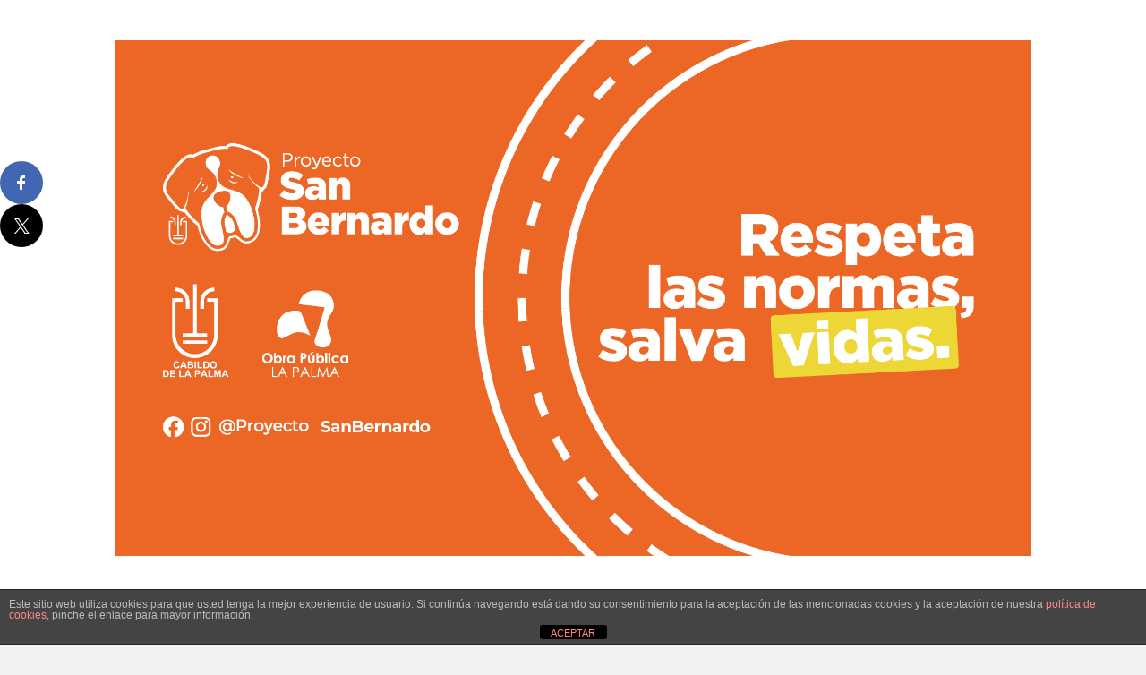

--- FILE ---
content_type: text/html; charset=UTF-8
request_url: https://copelapalma.com/brena-baja-demuestra-musculo-economico-en-la-en-la-auditoria-del-fondo-canario-de-financiacion
body_size: 20106
content:
<!doctype html>
<html lang="es">
<head>
	<meta charset="UTF-8">
	<meta name="viewport" content="width=device-width">
	<link rel="profile" href="https://gmpg.org/xfn/11">

				 			 			 			 			 			 			 			 			 <meta name='robots' content='index, follow, max-image-preview:large, max-snippet:-1, max-video-preview:-1' />
	<style>img:is([sizes="auto" i], [sizes^="auto," i]) { contain-intrinsic-size: 3000px 1500px }</style>
	
	<!-- This site is optimized with the Yoast SEO plugin v25.9 - https://yoast.com/wordpress/plugins/seo/ -->
	<title>Breña Baja demuestra “músculo económico” en la en la auditoría del Fondo Canario de Financiación - COPE La Palma</title>
	<link rel="canonical" href="https://copelapalma.com/brena-baja-demuestra-musculo-economico-en-la-en-la-auditoria-del-fondo-canario-de-financiacion" />
	<meta property="og:locale" content="es_ES" />
	<meta property="og:type" content="article" />
	<meta property="og:title" content="Breña Baja demuestra “músculo económico” en la en la auditoría del Fondo Canario de Financiación - COPE La Palma" />
	<meta property="og:description" content="El Ayuntamiento de Breña Baja cuenta con un estado económico realmente solvente a tenor de los indicadores y consideraciones derivadas realizadas por la auditoría realizada por el Gobierno de Canarias en &hellip; Leer más" />
	<meta property="og:url" content="https://copelapalma.com/brena-baja-demuestra-musculo-economico-en-la-en-la-auditoria-del-fondo-canario-de-financiacion" />
	<meta property="og:site_name" content="COPE La Palma" />
	<meta property="article:publisher" content="https://www.facebook.com/cope.lapalma" />
	<meta property="article:published_time" content="2022-11-15T17:22:19+00:00" />
	<meta property="article:modified_time" content="2022-11-15T17:22:21+00:00" />
	<meta property="og:image" content="https://copelapalma.com/wp-content/uploads/2022/10/Borja-Pérez-y-Abel-Pérez_1124.jpg" />
	<meta property="og:image:width" content="1929" />
	<meta property="og:image:height" content="1447" />
	<meta property="og:image:type" content="image/jpeg" />
	<meta name="author" content="copelapalma" />
	<meta name="twitter:card" content="summary_large_image" />
	<meta name="twitter:creator" content="@COPELAPALMA" />
	<meta name="twitter:site" content="@COPELAPALMA" />
	<meta name="twitter:label1" content="Escrito por" />
	<meta name="twitter:data1" content="copelapalma" />
	<meta name="twitter:label2" content="Tiempo de lectura" />
	<meta name="twitter:data2" content="3 minutos" />
	<script type="application/ld+json" class="yoast-schema-graph">{"@context":"https://schema.org","@graph":[{"@type":"Article","@id":"https://copelapalma.com/brena-baja-demuestra-musculo-economico-en-la-en-la-auditoria-del-fondo-canario-de-financiacion#article","isPartOf":{"@id":"https://copelapalma.com/brena-baja-demuestra-musculo-economico-en-la-en-la-auditoria-del-fondo-canario-de-financiacion"},"author":{"name":"copelapalma","@id":"https://copelapalma.com/#/schema/person/ec8bf98681b193e8bf7a88e1144b0dd9"},"headline":"Breña Baja demuestra “músculo económico” en la en la auditoría del Fondo Canario de Financiación","datePublished":"2022-11-15T17:22:19+00:00","dateModified":"2022-11-15T17:22:21+00:00","mainEntityOfPage":{"@id":"https://copelapalma.com/brena-baja-demuestra-musculo-economico-en-la-en-la-auditoria-del-fondo-canario-de-financiacion"},"wordCount":524,"publisher":{"@id":"https://copelapalma.com/#organization"},"image":{"@id":"https://copelapalma.com/brena-baja-demuestra-musculo-economico-en-la-en-la-auditoria-del-fondo-canario-de-financiacion#primaryimage"},"thumbnailUrl":"https://copelapalma.com/wp-content/uploads/2022/10/Borja-Pérez-y-Abel-Pérez_1124.jpg","keywords":["BREÑA BAJA","COPE LA PALMA"],"articleSection":["Actualidad","Titulares"],"inLanguage":"es"},{"@type":"WebPage","@id":"https://copelapalma.com/brena-baja-demuestra-musculo-economico-en-la-en-la-auditoria-del-fondo-canario-de-financiacion","url":"https://copelapalma.com/brena-baja-demuestra-musculo-economico-en-la-en-la-auditoria-del-fondo-canario-de-financiacion","name":"Breña Baja demuestra “músculo económico” en la en la auditoría del Fondo Canario de Financiación - COPE La Palma","isPartOf":{"@id":"https://copelapalma.com/#website"},"primaryImageOfPage":{"@id":"https://copelapalma.com/brena-baja-demuestra-musculo-economico-en-la-en-la-auditoria-del-fondo-canario-de-financiacion#primaryimage"},"image":{"@id":"https://copelapalma.com/brena-baja-demuestra-musculo-economico-en-la-en-la-auditoria-del-fondo-canario-de-financiacion#primaryimage"},"thumbnailUrl":"https://copelapalma.com/wp-content/uploads/2022/10/Borja-Pérez-y-Abel-Pérez_1124.jpg","datePublished":"2022-11-15T17:22:19+00:00","dateModified":"2022-11-15T17:22:21+00:00","breadcrumb":{"@id":"https://copelapalma.com/brena-baja-demuestra-musculo-economico-en-la-en-la-auditoria-del-fondo-canario-de-financiacion#breadcrumb"},"inLanguage":"es","potentialAction":[{"@type":"ReadAction","target":["https://copelapalma.com/brena-baja-demuestra-musculo-economico-en-la-en-la-auditoria-del-fondo-canario-de-financiacion"]}]},{"@type":"ImageObject","inLanguage":"es","@id":"https://copelapalma.com/brena-baja-demuestra-musculo-economico-en-la-en-la-auditoria-del-fondo-canario-de-financiacion#primaryimage","url":"https://copelapalma.com/wp-content/uploads/2022/10/Borja-Pérez-y-Abel-Pérez_1124.jpg","contentUrl":"https://copelapalma.com/wp-content/uploads/2022/10/Borja-Pérez-y-Abel-Pérez_1124.jpg","width":1929,"height":1447},{"@type":"BreadcrumbList","@id":"https://copelapalma.com/brena-baja-demuestra-musculo-economico-en-la-en-la-auditoria-del-fondo-canario-de-financiacion#breadcrumb","itemListElement":[{"@type":"ListItem","position":1,"name":"Home","item":"https://copelapalma.com/"},{"@type":"ListItem","position":2,"name":"Breña Baja demuestra “músculo económico” en la en la auditoría del Fondo Canario de Financiación"}]},{"@type":"WebSite","@id":"https://copelapalma.com/#website","url":"https://copelapalma.com/","name":"COPE La Palma","description":"Sintonízanos ( FM 95.1 - 93.5 - 106.7 - 96.0 )","publisher":{"@id":"https://copelapalma.com/#organization"},"potentialAction":[{"@type":"SearchAction","target":{"@type":"EntryPoint","urlTemplate":"https://copelapalma.com/?s={search_term_string}"},"query-input":{"@type":"PropertyValueSpecification","valueRequired":true,"valueName":"search_term_string"}}],"inLanguage":"es"},{"@type":"Organization","@id":"https://copelapalma.com/#organization","name":"COPE La Palma","url":"https://copelapalma.com/","logo":{"@type":"ImageObject","inLanguage":"es","@id":"https://copelapalma.com/#/schema/logo/image/","url":"https://copelapalma.com/wp-content/uploads/2022/08/favicon-72x72-1.png","contentUrl":"https://copelapalma.com/wp-content/uploads/2022/08/favicon-72x72-1.png","width":72,"height":72,"caption":"COPE La Palma"},"image":{"@id":"https://copelapalma.com/#/schema/logo/image/"},"sameAs":["https://www.facebook.com/cope.lapalma","https://x.com/COPELAPALMA","https://www.instagram.com/copelapalma/","https://www.youtube.com/@copelapalma9579"]},{"@type":"Person","@id":"https://copelapalma.com/#/schema/person/ec8bf98681b193e8bf7a88e1144b0dd9","name":"copelapalma","image":{"@type":"ImageObject","inLanguage":"es","@id":"https://copelapalma.com/#/schema/person/image/","url":"https://secure.gravatar.com/avatar/9c0e297065fa9ba7e57f695c510a4c2a4006dc8e49092fc93898386ba8bbadc8?s=96&d=mm&r=g","contentUrl":"https://secure.gravatar.com/avatar/9c0e297065fa9ba7e57f695c510a4c2a4006dc8e49092fc93898386ba8bbadc8?s=96&d=mm&r=g","caption":"copelapalma"},"sameAs":["https://copelapalma.com"],"url":"https://copelapalma.com/author/copelapalma"}]}</script>
	<!-- / Yoast SEO plugin. -->


<link rel='dns-prefetch' href='//www.googletagmanager.com' />
<link rel='dns-prefetch' href='//stats.wp.com' />
<link rel='dns-prefetch' href='//widgets.wp.com' />
<link rel='dns-prefetch' href='//s0.wp.com' />
<link rel='dns-prefetch' href='//0.gravatar.com' />
<link rel='dns-prefetch' href='//1.gravatar.com' />
<link rel='dns-prefetch' href='//2.gravatar.com' />
<link rel="alternate" type="application/rss+xml" title="COPE La Palma &raquo; Feed" href="https://copelapalma.com/feed" />
<link rel="alternate" type="application/rss+xml" title="COPE La Palma &raquo; Feed de los comentarios" href="https://copelapalma.com/comments/feed" />
<link rel="alternate" type="application/rss+xml" title="COPE La Palma &raquo; Comentario Breña Baja demuestra “músculo económico” en la en la auditoría del Fondo Canario de Financiación del feed" href="https://copelapalma.com/brena-baja-demuestra-musculo-economico-en-la-en-la-auditoria-del-fondo-canario-de-financiacion/feed" />
<script type="text/javascript">
/* <![CDATA[ */
window._wpemojiSettings = {"baseUrl":"https:\/\/s.w.org\/images\/core\/emoji\/16.0.1\/72x72\/","ext":".png","svgUrl":"https:\/\/s.w.org\/images\/core\/emoji\/16.0.1\/svg\/","svgExt":".svg","source":{"concatemoji":"https:\/\/copelapalma.com\/wp-includes\/js\/wp-emoji-release.min.js?ver=527ac18bae9fa9892a475470b97e0f8e"}};
/*! This file is auto-generated */
!function(s,n){var o,i,e;function c(e){try{var t={supportTests:e,timestamp:(new Date).valueOf()};sessionStorage.setItem(o,JSON.stringify(t))}catch(e){}}function p(e,t,n){e.clearRect(0,0,e.canvas.width,e.canvas.height),e.fillText(t,0,0);var t=new Uint32Array(e.getImageData(0,0,e.canvas.width,e.canvas.height).data),a=(e.clearRect(0,0,e.canvas.width,e.canvas.height),e.fillText(n,0,0),new Uint32Array(e.getImageData(0,0,e.canvas.width,e.canvas.height).data));return t.every(function(e,t){return e===a[t]})}function u(e,t){e.clearRect(0,0,e.canvas.width,e.canvas.height),e.fillText(t,0,0);for(var n=e.getImageData(16,16,1,1),a=0;a<n.data.length;a++)if(0!==n.data[a])return!1;return!0}function f(e,t,n,a){switch(t){case"flag":return n(e,"\ud83c\udff3\ufe0f\u200d\u26a7\ufe0f","\ud83c\udff3\ufe0f\u200b\u26a7\ufe0f")?!1:!n(e,"\ud83c\udde8\ud83c\uddf6","\ud83c\udde8\u200b\ud83c\uddf6")&&!n(e,"\ud83c\udff4\udb40\udc67\udb40\udc62\udb40\udc65\udb40\udc6e\udb40\udc67\udb40\udc7f","\ud83c\udff4\u200b\udb40\udc67\u200b\udb40\udc62\u200b\udb40\udc65\u200b\udb40\udc6e\u200b\udb40\udc67\u200b\udb40\udc7f");case"emoji":return!a(e,"\ud83e\udedf")}return!1}function g(e,t,n,a){var r="undefined"!=typeof WorkerGlobalScope&&self instanceof WorkerGlobalScope?new OffscreenCanvas(300,150):s.createElement("canvas"),o=r.getContext("2d",{willReadFrequently:!0}),i=(o.textBaseline="top",o.font="600 32px Arial",{});return e.forEach(function(e){i[e]=t(o,e,n,a)}),i}function t(e){var t=s.createElement("script");t.src=e,t.defer=!0,s.head.appendChild(t)}"undefined"!=typeof Promise&&(o="wpEmojiSettingsSupports",i=["flag","emoji"],n.supports={everything:!0,everythingExceptFlag:!0},e=new Promise(function(e){s.addEventListener("DOMContentLoaded",e,{once:!0})}),new Promise(function(t){var n=function(){try{var e=JSON.parse(sessionStorage.getItem(o));if("object"==typeof e&&"number"==typeof e.timestamp&&(new Date).valueOf()<e.timestamp+604800&&"object"==typeof e.supportTests)return e.supportTests}catch(e){}return null}();if(!n){if("undefined"!=typeof Worker&&"undefined"!=typeof OffscreenCanvas&&"undefined"!=typeof URL&&URL.createObjectURL&&"undefined"!=typeof Blob)try{var e="postMessage("+g.toString()+"("+[JSON.stringify(i),f.toString(),p.toString(),u.toString()].join(",")+"));",a=new Blob([e],{type:"text/javascript"}),r=new Worker(URL.createObjectURL(a),{name:"wpTestEmojiSupports"});return void(r.onmessage=function(e){c(n=e.data),r.terminate(),t(n)})}catch(e){}c(n=g(i,f,p,u))}t(n)}).then(function(e){for(var t in e)n.supports[t]=e[t],n.supports.everything=n.supports.everything&&n.supports[t],"flag"!==t&&(n.supports.everythingExceptFlag=n.supports.everythingExceptFlag&&n.supports[t]);n.supports.everythingExceptFlag=n.supports.everythingExceptFlag&&!n.supports.flag,n.DOMReady=!1,n.readyCallback=function(){n.DOMReady=!0}}).then(function(){return e}).then(function(){var e;n.supports.everything||(n.readyCallback(),(e=n.source||{}).concatemoji?t(e.concatemoji):e.wpemoji&&e.twemoji&&(t(e.twemoji),t(e.wpemoji)))}))}((window,document),window._wpemojiSettings);
/* ]]> */
</script>
<style id='wp-emoji-styles-inline-css' type='text/css'>

	img.wp-smiley, img.emoji {
		display: inline !important;
		border: none !important;
		box-shadow: none !important;
		height: 1em !important;
		width: 1em !important;
		margin: 0 0.07em !important;
		vertical-align: -0.1em !important;
		background: none !important;
		padding: 0 !important;
	}
</style>
<link rel='stylesheet' id='wp-block-library-css' href='https://copelapalma.com/wp-includes/css/dist/block-library/style.min.css?ver=527ac18bae9fa9892a475470b97e0f8e' type='text/css' media='all' />
<style id='classic-theme-styles-inline-css' type='text/css'>
/*! This file is auto-generated */
.wp-block-button__link{color:#fff;background-color:#32373c;border-radius:9999px;box-shadow:none;text-decoration:none;padding:calc(.667em + 2px) calc(1.333em + 2px);font-size:1.125em}.wp-block-file__button{background:#32373c;color:#fff;text-decoration:none}
</style>
<link rel='stylesheet' id='mediaelement-css' href='https://copelapalma.com/wp-includes/js/mediaelement/mediaelementplayer-legacy.min.css?ver=4.2.17' type='text/css' media='all' />
<link rel='stylesheet' id='wp-mediaelement-css' href='https://copelapalma.com/wp-includes/js/mediaelement/wp-mediaelement.min.css?ver=527ac18bae9fa9892a475470b97e0f8e' type='text/css' media='all' />
<style id='jetpack-sharing-buttons-style-inline-css' type='text/css'>
.jetpack-sharing-buttons__services-list{display:flex;flex-direction:row;flex-wrap:wrap;gap:0;list-style-type:none;margin:5px;padding:0}.jetpack-sharing-buttons__services-list.has-small-icon-size{font-size:12px}.jetpack-sharing-buttons__services-list.has-normal-icon-size{font-size:16px}.jetpack-sharing-buttons__services-list.has-large-icon-size{font-size:24px}.jetpack-sharing-buttons__services-list.has-huge-icon-size{font-size:36px}@media print{.jetpack-sharing-buttons__services-list{display:none!important}}.editor-styles-wrapper .wp-block-jetpack-sharing-buttons{gap:0;padding-inline-start:0}ul.jetpack-sharing-buttons__services-list.has-background{padding:1.25em 2.375em}
</style>
<style id='global-styles-inline-css' type='text/css'>
:root{--wp--preset--aspect-ratio--square: 1;--wp--preset--aspect-ratio--4-3: 4/3;--wp--preset--aspect-ratio--3-4: 3/4;--wp--preset--aspect-ratio--3-2: 3/2;--wp--preset--aspect-ratio--2-3: 2/3;--wp--preset--aspect-ratio--16-9: 16/9;--wp--preset--aspect-ratio--9-16: 9/16;--wp--preset--color--black: #000000;--wp--preset--color--cyan-bluish-gray: #abb8c3;--wp--preset--color--white: #ffffff;--wp--preset--color--pale-pink: #f78da7;--wp--preset--color--vivid-red: #cf2e2e;--wp--preset--color--luminous-vivid-orange: #ff6900;--wp--preset--color--luminous-vivid-amber: #fcb900;--wp--preset--color--light-green-cyan: #7bdcb5;--wp--preset--color--vivid-green-cyan: #00d084;--wp--preset--color--pale-cyan-blue: #8ed1fc;--wp--preset--color--vivid-cyan-blue: #0693e3;--wp--preset--color--vivid-purple: #9b51e0;--wp--preset--gradient--vivid-cyan-blue-to-vivid-purple: linear-gradient(135deg,rgba(6,147,227,1) 0%,rgb(155,81,224) 100%);--wp--preset--gradient--light-green-cyan-to-vivid-green-cyan: linear-gradient(135deg,rgb(122,220,180) 0%,rgb(0,208,130) 100%);--wp--preset--gradient--luminous-vivid-amber-to-luminous-vivid-orange: linear-gradient(135deg,rgba(252,185,0,1) 0%,rgba(255,105,0,1) 100%);--wp--preset--gradient--luminous-vivid-orange-to-vivid-red: linear-gradient(135deg,rgba(255,105,0,1) 0%,rgb(207,46,46) 100%);--wp--preset--gradient--very-light-gray-to-cyan-bluish-gray: linear-gradient(135deg,rgb(238,238,238) 0%,rgb(169,184,195) 100%);--wp--preset--gradient--cool-to-warm-spectrum: linear-gradient(135deg,rgb(74,234,220) 0%,rgb(151,120,209) 20%,rgb(207,42,186) 40%,rgb(238,44,130) 60%,rgb(251,105,98) 80%,rgb(254,248,76) 100%);--wp--preset--gradient--blush-light-purple: linear-gradient(135deg,rgb(255,206,236) 0%,rgb(152,150,240) 100%);--wp--preset--gradient--blush-bordeaux: linear-gradient(135deg,rgb(254,205,165) 0%,rgb(254,45,45) 50%,rgb(107,0,62) 100%);--wp--preset--gradient--luminous-dusk: linear-gradient(135deg,rgb(255,203,112) 0%,rgb(199,81,192) 50%,rgb(65,88,208) 100%);--wp--preset--gradient--pale-ocean: linear-gradient(135deg,rgb(255,245,203) 0%,rgb(182,227,212) 50%,rgb(51,167,181) 100%);--wp--preset--gradient--electric-grass: linear-gradient(135deg,rgb(202,248,128) 0%,rgb(113,206,126) 100%);--wp--preset--gradient--midnight: linear-gradient(135deg,rgb(2,3,129) 0%,rgb(40,116,252) 100%);--wp--preset--font-size--small: 13px;--wp--preset--font-size--medium: 20px;--wp--preset--font-size--large: 36px;--wp--preset--font-size--x-large: 42px;--wp--preset--spacing--20: 0.44rem;--wp--preset--spacing--30: 0.67rem;--wp--preset--spacing--40: 1rem;--wp--preset--spacing--50: 1.5rem;--wp--preset--spacing--60: 2.25rem;--wp--preset--spacing--70: 3.38rem;--wp--preset--spacing--80: 5.06rem;--wp--preset--shadow--natural: 6px 6px 9px rgba(0, 0, 0, 0.2);--wp--preset--shadow--deep: 12px 12px 50px rgba(0, 0, 0, 0.4);--wp--preset--shadow--sharp: 6px 6px 0px rgba(0, 0, 0, 0.2);--wp--preset--shadow--outlined: 6px 6px 0px -3px rgba(255, 255, 255, 1), 6px 6px rgba(0, 0, 0, 1);--wp--preset--shadow--crisp: 6px 6px 0px rgba(0, 0, 0, 1);}:where(.is-layout-flex){gap: 0.5em;}:where(.is-layout-grid){gap: 0.5em;}body .is-layout-flex{display: flex;}.is-layout-flex{flex-wrap: wrap;align-items: center;}.is-layout-flex > :is(*, div){margin: 0;}body .is-layout-grid{display: grid;}.is-layout-grid > :is(*, div){margin: 0;}:where(.wp-block-columns.is-layout-flex){gap: 2em;}:where(.wp-block-columns.is-layout-grid){gap: 2em;}:where(.wp-block-post-template.is-layout-flex){gap: 1.25em;}:where(.wp-block-post-template.is-layout-grid){gap: 1.25em;}.has-black-color{color: var(--wp--preset--color--black) !important;}.has-cyan-bluish-gray-color{color: var(--wp--preset--color--cyan-bluish-gray) !important;}.has-white-color{color: var(--wp--preset--color--white) !important;}.has-pale-pink-color{color: var(--wp--preset--color--pale-pink) !important;}.has-vivid-red-color{color: var(--wp--preset--color--vivid-red) !important;}.has-luminous-vivid-orange-color{color: var(--wp--preset--color--luminous-vivid-orange) !important;}.has-luminous-vivid-amber-color{color: var(--wp--preset--color--luminous-vivid-amber) !important;}.has-light-green-cyan-color{color: var(--wp--preset--color--light-green-cyan) !important;}.has-vivid-green-cyan-color{color: var(--wp--preset--color--vivid-green-cyan) !important;}.has-pale-cyan-blue-color{color: var(--wp--preset--color--pale-cyan-blue) !important;}.has-vivid-cyan-blue-color{color: var(--wp--preset--color--vivid-cyan-blue) !important;}.has-vivid-purple-color{color: var(--wp--preset--color--vivid-purple) !important;}.has-black-background-color{background-color: var(--wp--preset--color--black) !important;}.has-cyan-bluish-gray-background-color{background-color: var(--wp--preset--color--cyan-bluish-gray) !important;}.has-white-background-color{background-color: var(--wp--preset--color--white) !important;}.has-pale-pink-background-color{background-color: var(--wp--preset--color--pale-pink) !important;}.has-vivid-red-background-color{background-color: var(--wp--preset--color--vivid-red) !important;}.has-luminous-vivid-orange-background-color{background-color: var(--wp--preset--color--luminous-vivid-orange) !important;}.has-luminous-vivid-amber-background-color{background-color: var(--wp--preset--color--luminous-vivid-amber) !important;}.has-light-green-cyan-background-color{background-color: var(--wp--preset--color--light-green-cyan) !important;}.has-vivid-green-cyan-background-color{background-color: var(--wp--preset--color--vivid-green-cyan) !important;}.has-pale-cyan-blue-background-color{background-color: var(--wp--preset--color--pale-cyan-blue) !important;}.has-vivid-cyan-blue-background-color{background-color: var(--wp--preset--color--vivid-cyan-blue) !important;}.has-vivid-purple-background-color{background-color: var(--wp--preset--color--vivid-purple) !important;}.has-black-border-color{border-color: var(--wp--preset--color--black) !important;}.has-cyan-bluish-gray-border-color{border-color: var(--wp--preset--color--cyan-bluish-gray) !important;}.has-white-border-color{border-color: var(--wp--preset--color--white) !important;}.has-pale-pink-border-color{border-color: var(--wp--preset--color--pale-pink) !important;}.has-vivid-red-border-color{border-color: var(--wp--preset--color--vivid-red) !important;}.has-luminous-vivid-orange-border-color{border-color: var(--wp--preset--color--luminous-vivid-orange) !important;}.has-luminous-vivid-amber-border-color{border-color: var(--wp--preset--color--luminous-vivid-amber) !important;}.has-light-green-cyan-border-color{border-color: var(--wp--preset--color--light-green-cyan) !important;}.has-vivid-green-cyan-border-color{border-color: var(--wp--preset--color--vivid-green-cyan) !important;}.has-pale-cyan-blue-border-color{border-color: var(--wp--preset--color--pale-cyan-blue) !important;}.has-vivid-cyan-blue-border-color{border-color: var(--wp--preset--color--vivid-cyan-blue) !important;}.has-vivid-purple-border-color{border-color: var(--wp--preset--color--vivid-purple) !important;}.has-vivid-cyan-blue-to-vivid-purple-gradient-background{background: var(--wp--preset--gradient--vivid-cyan-blue-to-vivid-purple) !important;}.has-light-green-cyan-to-vivid-green-cyan-gradient-background{background: var(--wp--preset--gradient--light-green-cyan-to-vivid-green-cyan) !important;}.has-luminous-vivid-amber-to-luminous-vivid-orange-gradient-background{background: var(--wp--preset--gradient--luminous-vivid-amber-to-luminous-vivid-orange) !important;}.has-luminous-vivid-orange-to-vivid-red-gradient-background{background: var(--wp--preset--gradient--luminous-vivid-orange-to-vivid-red) !important;}.has-very-light-gray-to-cyan-bluish-gray-gradient-background{background: var(--wp--preset--gradient--very-light-gray-to-cyan-bluish-gray) !important;}.has-cool-to-warm-spectrum-gradient-background{background: var(--wp--preset--gradient--cool-to-warm-spectrum) !important;}.has-blush-light-purple-gradient-background{background: var(--wp--preset--gradient--blush-light-purple) !important;}.has-blush-bordeaux-gradient-background{background: var(--wp--preset--gradient--blush-bordeaux) !important;}.has-luminous-dusk-gradient-background{background: var(--wp--preset--gradient--luminous-dusk) !important;}.has-pale-ocean-gradient-background{background: var(--wp--preset--gradient--pale-ocean) !important;}.has-electric-grass-gradient-background{background: var(--wp--preset--gradient--electric-grass) !important;}.has-midnight-gradient-background{background: var(--wp--preset--gradient--midnight) !important;}.has-small-font-size{font-size: var(--wp--preset--font-size--small) !important;}.has-medium-font-size{font-size: var(--wp--preset--font-size--medium) !important;}.has-large-font-size{font-size: var(--wp--preset--font-size--large) !important;}.has-x-large-font-size{font-size: var(--wp--preset--font-size--x-large) !important;}
:where(.wp-block-post-template.is-layout-flex){gap: 1.25em;}:where(.wp-block-post-template.is-layout-grid){gap: 1.25em;}
:where(.wp-block-columns.is-layout-flex){gap: 2em;}:where(.wp-block-columns.is-layout-grid){gap: 2em;}
:root :where(.wp-block-pullquote){font-size: 1.5em;line-height: 1.6;}
</style>
<link rel='stylesheet' id='front-estilos-css' href='https://copelapalma.com/wp-content/plugins/asesor-cookies-para-la-ley-en-espana/html/front/estilos.css?ver=527ac18bae9fa9892a475470b97e0f8e' type='text/css' media='all' />
<link rel='stylesheet' id='contact-form-7-css' href='https://copelapalma.com/wp-content/plugins/contact-form-7/includes/css/styles.css?ver=6.1.1' type='text/css' media='all' />
<link rel='stylesheet' id='rfw-style-css' href='https://copelapalma.com/wp-content/plugins/rss-feed-widget/css/style.css?ver=2026010843' type='text/css' media='all' />
<link rel='stylesheet' id='timesnews-style-css' href='https://copelapalma.com/wp-content/themes/timesnews/style.css?ver=527ac18bae9fa9892a475470b97e0f8e' type='text/css' media='all' />
<style id='timesnews-style-inline-css' type='text/css'>
.cat-links .category-color-1{

						border-color:#7805ad;

					}
					.secondary-menu .category-color-1 > a:hover:after,
					.secondary-menu .category-color-1 > a:focus:after,
					.secondary-menu > li.current-menu-item.category-color-1 > a:after, 
					.secondary-menu > li.current_page_item.category-color-1 > a:after, 
					.secondary-menu > li.current-menu-ancestor.category-color-1 > a:after {
						border-bottom-color:#7805ad;

					}
</style>
<link rel='stylesheet' id='fontawesome-css' href='https://copelapalma.com/wp-content/themes/timesnews/assets/library/fontawesome/css/all.min.css?ver=527ac18bae9fa9892a475470b97e0f8e' type='text/css' media='all' />
<link rel='stylesheet' id='timesnews-google-fonts-css' href='https://copelapalma.com/wp-content/fonts/5f119a0c509d36d096e1fdd4e086b077.css' type='text/css' media='all' />
<link rel='stylesheet' id='jetpack_likes-css' href='https://copelapalma.com/wp-content/plugins/jetpack/modules/likes/style.css?ver=15.0' type='text/css' media='all' />
<link rel='stylesheet' id='simple-share-buttons-adder-ssba-css' href='https://copelapalma.com/wp-content/plugins/simple-share-buttons-adder/css/ssba.css?ver=1738603677' type='text/css' media='all' />
<style id='simple-share-buttons-adder-ssba-inline-css' type='text/css'>
.ssba img
								{border:  0;
									box-shadow: none !important;
									display: inline !important;
									vertical-align: middle;
									box-sizing: unset;
								}

								.ssba-classic-2 .ssbp-text {
									display: none!important;
								}
					.ssbp-list li a {height: 48px!important; width: 48px!important; 
					}
					.ssbp-list li a:hover {
					}

					.ssbp-list li a svg, .ssbp-list li a.ssbp-douban span:not(.color-icon) svg, .ssbp-list li a svg path, .ssbp-list li a.ssbp-surfingbird span:not(.color-icon) svg polygon {line-height: 48px!important;; font-size: 18px;}
					.ssbp-list li a:hover svg, .ssbp-list li a:hover span:not(.color-icon) svg, .ssbp-list li a.ssbp-douban:hover span:not(.color-icon) svg path, .ssbp-list li a.ssbp-surfingbird:hover svg polygon {}
					.ssbp-list li {
					margin-left: 12px!important;
					}

					.ssba-share-text {
					font-size: 12px;  font-weight: normal; font-family: inherit;
						}

			   #ssba-bar-2 .ssbp-bar-list {
					max-width: 48px !important;;
			   }
			   #ssba-bar-2 .ssbp-bar-list li a {height: 48px !important; width: 48px !important; 
				}
				#ssba-bar-2 .ssbp-bar-list li a:hover {
				}

				#ssba-bar-2 .ssbp-bar-list li a svg,
				 #ssba-bar-2 .ssbp-bar-list li a svg path, .ssbp-bar-list li a.ssbp-surfingbird span:not(.color-icon) svg polygon {line-height: 48px !important;; font-size: 18px;}
				#ssba-bar-2 .ssbp-bar-list li a:hover svg,
				 #ssba-bar-2 .ssbp-bar-list li a:hover svg path, .ssbp-bar-list li a.ssbp-surfingbird span:not(.color-icon) svg polygon {}
				#ssba-bar-2 .ssbp-bar-list li {
				margin: 0px 0!important;
				}@media only screen and ( max-width: 750px ) {
				#ssba-bar-2 {
				display: block;
				}
			}
</style>
<link rel='stylesheet' id='sharedaddy-css' href='https://copelapalma.com/wp-content/plugins/jetpack/modules/sharedaddy/sharing.css?ver=15.0' type='text/css' media='all' />
<link rel='stylesheet' id='social-logos-css' href='https://copelapalma.com/wp-content/plugins/jetpack/_inc/social-logos/social-logos.min.css?ver=15.0' type='text/css' media='all' />
<script type="text/javascript" src="https://copelapalma.com/wp-includes/js/jquery/jquery.min.js?ver=3.7.1" id="jquery-core-js"></script>
<script type="text/javascript" src="https://copelapalma.com/wp-includes/js/jquery/jquery-migrate.min.js?ver=3.4.1" id="jquery-migrate-js"></script>
<script type="text/javascript" id="front-principal-js-extra">
/* <![CDATA[ */
var cdp_cookies_info = {"url_plugin":"https:\/\/copelapalma.com\/wp-content\/plugins\/asesor-cookies-para-la-ley-en-espana\/plugin.php","url_admin_ajax":"https:\/\/copelapalma.com\/wp-admin\/admin-ajax.php"};
/* ]]> */
</script>
<script type="text/javascript" src="https://copelapalma.com/wp-content/plugins/asesor-cookies-para-la-ley-en-espana/html/front/principal.js?ver=527ac18bae9fa9892a475470b97e0f8e" id="front-principal-js"></script>
<script type="text/javascript" src="https://copelapalma.com/wp-content/themes/timesnews/assets/js/global.js?ver=1" id="timesnews-global-js"></script>

<!-- Fragmento de código de la etiqueta de Google (gtag.js) añadida por Site Kit -->
<!-- Fragmento de código de Google Analytics añadido por Site Kit -->
<script type="text/javascript" src="https://www.googletagmanager.com/gtag/js?id=GT-T53N8J3" id="google_gtagjs-js" async></script>
<script type="text/javascript" id="google_gtagjs-js-after">
/* <![CDATA[ */
window.dataLayer = window.dataLayer || [];function gtag(){dataLayer.push(arguments);}
gtag("set","linker",{"domains":["copelapalma.com"]});
gtag("js", new Date());
gtag("set", "developer_id.dZTNiMT", true);
gtag("config", "GT-T53N8J3");
/* ]]> */
</script>
<link rel="https://api.w.org/" href="https://copelapalma.com/wp-json/" /><link rel="alternate" title="JSON" type="application/json" href="https://copelapalma.com/wp-json/wp/v2/posts/4714" /><link rel="alternate" title="oEmbed (JSON)" type="application/json+oembed" href="https://copelapalma.com/wp-json/oembed/1.0/embed?url=https%3A%2F%2Fcopelapalma.com%2Fbrena-baja-demuestra-musculo-economico-en-la-en-la-auditoria-del-fondo-canario-de-financiacion" />
<link rel="alternate" title="oEmbed (XML)" type="text/xml+oembed" href="https://copelapalma.com/wp-json/oembed/1.0/embed?url=https%3A%2F%2Fcopelapalma.com%2Fbrena-baja-demuestra-musculo-economico-en-la-en-la-auditoria-del-fondo-canario-de-financiacion&#038;format=xml" />

<!-- This site is using AdRotate v5.15.1 to display their advertisements - https://ajdg.solutions/ -->
<!-- AdRotate CSS -->
<style type="text/css" media="screen">
	.g { margin:0px; padding:0px; overflow:hidden; line-height:1; zoom:1; }
	.g img { height:auto; }
	.g-col { position:relative; float:left; }
	.g-col:first-child { margin-left: 0; }
	.g-col:last-child { margin-right: 0; }
	.g-1 { width:100%; max-width:728px; height:100%; max-height:90px; margin: 0 auto; }
	.g-2 { width:100%; max-width:600px; height:100%; max-height:400px; margin: 0 auto; }
	.g-3 { margin:0px;  width:100%; max-width:980px; height:100%; max-height:250px; }
	.g-4 { width:100%; max-width:728px; height:100%; max-height:90px; margin: 0 auto; }
	.g-6 { margin:0px;  width:100%; max-width:728px; height:auto; }
	.g-7 { margin:0px;  width:100%; max-width:728px; height:100%; max-height:90px; }
	.g-8 {  margin: 0 auto; }
	@media only screen and (max-width: 480px) {
		.g-col, .g-dyn, .g-single { width:100%; margin-left:0; margin-right:0; }
	}
</style>
<!-- /AdRotate CSS -->

<meta name="generator" content="Site Kit by Google 1.161.0" /><!-- HFCM by 99 Robots - Snippet # 1: google -->
<!-- Global site tag (gtag.js) - Google Analytics -->
<script async src="https://www.googletagmanager.com/gtag/js?id=UA-239939533-1"></script>
<script>
  window.dataLayer = window.dataLayer || [];
  function gtag(){dataLayer.push(arguments);}
  gtag('js', new Date());

  gtag('config', 'UA-239939533-1');
</script>

<!-- /end HFCM by 99 Robots -->
<!-- HFCM by 99 Robots - Snippet # 3: venta_player -->
<script language="javascript">
<!--//
function abrir_ventana(direcciones) {
  var total = direcciones.length;
	
	x=0;
  for(x=0;x<total;x++){
    var ventana = window.open('"'+direcciones[x]+'"', "pagina"+x, "width=400, height=400, status=no, scrollbars=no, toolbars=no, menubar=no");
  }
}
//-->
</script>
<script language="javascript">
<!--//
function abrir_ventanaa(direcciones) {
  var total = direcciones.length;
	
	x=0;
  for(x=0;x<total;x++){
    var ventana = window.open(direcciones[x],"pagina"+x,  "width=400, height=185, status=no, scrollbars=no, toolbars=no, menubar=no");
  }
}
//-->
</script>

<!-- /end HFCM by 99 Robots -->
	<style>img#wpstats{display:none}</style>
		<link rel="pingback" href="https://copelapalma.com/xmlrpc.php">		<style type="text/css">
					.site-title a,
			.site-description,
			.has-header-image .site-title a,
			.has-header-image .site-description,
			.has-top-bg-image .site-title a,
			.has-top-bg-image .site-description {
				color: #000000;
			}
				</style>
		<link rel="icon" href="https://copelapalma.com/wp-content/uploads/2022/08/favicon-72x72-1.png" sizes="32x32" />
<link rel="icon" href="https://copelapalma.com/wp-content/uploads/2022/08/favicon-72x72-1.png" sizes="192x192" />
<link rel="apple-touch-icon" href="https://copelapalma.com/wp-content/uploads/2022/08/favicon-72x72-1.png" />
<meta name="msapplication-TileImage" content="https://copelapalma.com/wp-content/uploads/2022/08/favicon-72x72-1.png" />
<div id="ssba-bar-2" class="left ssbp-wrap ssbp--theme-1" ><div class="ssbp-container"><ul class="ssbp-bar-list"><li class='ssbp-li--facebook'><a data-site="facebook" class="ssba_facebook_share ssba_share_link ssbp-facebook ssbp-btn" href="https://www.facebook.com/sharer.php?t=<strong>Breña Baja demuestra “músculo económico” en la en la auditoría del Fondo Canario de Financiación</strong>&u=https://copelapalma.com/brena-baja-demuestra-musculo-economico-en-la-en-la-auditoria-del-fondo-canario-de-financiacion"  target=_blank  style="color:#4267B2; background-color: #4267B2; height: 48px; width: 48px; " ><span><svg xmlns="http://www.w3.org/2000/svg" fill="#fff" preserveAspectRatio="xMidYMid meet" height="1em" width="1em" viewBox="0 0 40 40">
  <g>
    <path d="m21.7 16.7h5v5h-5v11.6h-5v-11.6h-5v-5h5v-2.1c0-2 0.6-4.5 1.8-5.9 1.3-1.3 2.8-2 4.7-2h3.5v5h-3.5c-0.9 0-1.5 0.6-1.5 1.5v3.5z"></path>
  </g>
</svg>

</span><span class="color-icon"><svg xmlns="http://www.w3.org/2000/svg" width="16" height="28" viewBox="0 0 16 28">
  <path fill="#3B5998" d="M10.7,10.7 L15.7,10.7 L15.7,15.7 L10.7,15.7 L10.7,27.3 L5.7,27.3 L5.7,15.7 L0.7,15.7 L0.7,10.7 L5.7,10.7 L5.7,8.6 C5.7,6.6 6.3,4.1 7.5,2.7 C8.8,1.4 10.3,0.7 12.2,0.7 L15.7,0.7 L15.7,5.7 L12.2,5.7 C11.3,5.7 10.7,6.3 10.7,7.2 L10.7,10.7 Z"/>
</svg>
</span><div title="Facebook" class="ssbp-text">Facebook</div></a></li><li class='ssbp-li--twitter'><a data-site="twitter" class="ssba_twitter_share ssba_share_link ssbp-twitter ssbp-btn" href="https://twitter.com/intent/tweet?text=<strong>Breña Baja demuestra “músculo económico” en la en la auditoría del Fondo Canario de Financiación</strong>&url=https://copelapalma.com/brena-baja-demuestra-musculo-economico-en-la-en-la-auditoria-del-fondo-canario-de-financiacion&via="  target=_blank  style="color:#000000; background-color: #000000; height: 48px; width: 48px; " ><span><svg width="25" height="25" viewBox="0 0 25 25" fill="none" xmlns="http://www.w3.org/2000/svg">
    <rect width="25" height="25" />
    <path d="M14.4821 11.6218L21.0389 4H19.4852L13.7919 10.6179L9.24467 4H4L10.8763 14.0074L4 22H5.55385L11.5661 15.0113L16.3683 22H21.613L14.4821 11.6218ZM6.11371 5.16972H8.50031L19.4859 20.8835H17.0993L6.11371 5.16972Z" fill="white"/>
</svg>
</span><span class="color-icon"><svg width="25" height="25" viewBox="0 0 25 25" fill="none" xmlns="http://www.w3.org/2000/svg">
	<rect width="25" height="25" />
	<path d="M14.4821 11.6218L21.0389 4H19.4852L13.7919 10.6179L9.24467 4H4L10.8763 14.0074L4 22H5.55385L11.5661 15.0113L16.3683 22H21.613L14.4821 11.6218ZM6.11371 5.16972H8.50031L19.4859 20.8835H17.0993L6.11371 5.16972Z" fill="#000000"/>
</svg>
</span><div title="Twitter" class="ssbp-text">Twitter</div></a></li></div></ul></div>		<style type="text/css" id="wp-custom-css">
			#floating-div {
	display:none;
}
.secondary-nav-wrap {
    background-color: #0053b1;
}
.flash-news-header {
    background-color: #365899;
}
.clock {
    background-color: #00529f;

}
.right-widget-area .widget-title, #secondary .widget-title {
    background-color: #365899;
	    font-size: x-large;
}
audio {
    width: 100%;
    height: 54px;
}
.main-content-area .widget-title:after {
    content: "";
    background-color: #00529f; 
}
input[type="submit"] {
    
    background-color: #00529f;
   
}
a {
    color: #00529f;
}
.posts-navigation .nav-links .nav-previous, .posts-navigation .nav-links .nav-previous a, .posts-navigation .nav-links .nav-next, .posts-navigation .nav-links .nav-next a, .post-navigation .nav-links .nav-previous, .post-navigation .nav-links .nav-previous a, .post-navigation .nav-links .nav-next, .post-navigation .nav-links .nav-next a {
    color: #00529f;
}
.rfw_dock h3 {
    font-size: 16px;
	font-weight: bold;
    margin: 0 0 10px;
    padding: 0;
    line-height: 22px;
    text-transform: none;
}
.category-slide-post-title {
    font-size: 26px;  
}
.rfw-class .widget_dock li > div.text_div {
    
    font-size: 15px;
   
}
@media screen and (min-width: 900px) {
.g-1 {
    width: 100%;
    max-width:500px;
    height: 100%;
    max-height: 90px;
    margin: 0 auto;
}
	.site-title {
    clear: none;
    font-family: 'Play', serif;
    font-size: 25px;
   
}
	.site-description {
    font-size: 10px;
}
	
}
@media screen and (min-width: 930px) {
.g-1 {
    width: 100%;
    max-width:540px;
    height: 100%;
    max-height: 90px;
    margin: 0 auto;
}
	.site-title {
    clear: none;
    font-family: 'Play', serif;
    font-size: 28px;
   
}
	.site-description {
    font-size: 10px;
}
	
}
@media screen and (min-width: 1000px) {
.g-1 {
    width: 100%;
    max-width:540px;
    height: 100%;
    max-height: 90px;
    margin: 0 auto;
}
	.site-title {
    clear: none;
    font-family: 'Play', serif;
    font-size: 37px;
   
}
	.site-description {
    font-size: 13px;
}

}
@media screen and (min-width: 1020px) {
.g-1 {
    width: 100%;
    max-width:540px;
    height: 100%;
    max-height: 90px;
    margin: 0 auto;
}
	
	.site-title {
    clear: none;
    font-family: 'Play', serif;
    font-size: 34px;
   
}
	.site-description {
    font-size: 13px;
}
}
@media screen and (min-width: 1100px) {
.g-1 {
    width: 100%;
    max-width:600px;
    height: 100%;
    max-height: 90px;
    margin: 0 auto;
}
	
}
@media screen and (min-width: 1150px) {
.g-1 {
    width: 100%;
    max-width:640px;
    height: 100%;
    max-height: 90px;
    margin: 0 auto;
}
	
}
@media screen and (min-width: 1200px) {
.g-1 {
    width: 100%;
    max-width:585px;
    height: 100%;
    max-height: 90px;
    margin: 0 auto;
}
	
}
@media screen and (min-width: 1300px) {
.g-1 {
    width: 100%;
    max-width:628px;
    height: 100%;
    max-height: 90px;
    margin: 0 auto;
}

}
@media screen and (min-width: 1400px) {
.g-1 {
    width: 100%;
    max-width:728px;
    height: 100%;
    max-height: 90px;
    margin: 0 auto;
}
	
}

@media screen and (max-width: 1030px) {
#floating-div {
	background: #1f387b;
    position: fixed;
	visibility: visible;
	display:block;
    left: 0;
    right: 0;
    bottom: 0;
    height: auto;
	 z-index: 10;
}
	.category-slide-post-title {
    font-size: 18px;
}
}




		</style>
		</head>

<body data-rsssl=1 class="wp-singular post-template-default single single-post postid-4714 single-format-standard wp-custom-logo wp-theme-timesnews lw-area rw-area has-sidebar">
	<div id="page" class="site">
	<a class="skip-link screen-reader-text" href="#content">Saltar al contenido</a>
				<div class="advertise-area">
				<div class="wrap">

					<section id="adrotate_widgets-14" class="widget adrotate_widgets"><h2 class="widget-title">fedepalma-comecio-me-enamora</h2><div class="g g-8"><div class="g-single a-118"><a class="gofollow" data-track="MTE4LDgsNjA=" href="https://www.ajdg.net/" target="_blank"><img src="https://copelapalma.com/wp-content/uploads/2025/12/Unknown-2_2352.png" /></a></div></div></section>
				</div><!-- .wrap -->
			</div><!-- .advertise-area -->

		
	<header id="masthead" class="site-header">
		<div id="main-header" class="main-header">
			<div class="navigation-top">
        		<div class="wrap">
            	<div id="site-header-menu" class="site-header-menu">
               	<nav class="main-navigation" aria-label="Menú principal" role="navigation">
							    <button class="menu-toggle" aria-controls="primary-menu" aria-expanded="false">
        <span class="toggle-text">Menú</span>
        <span class="toggle-bar"></span>
    </button>

    <ul id="primary-menu" class="menu nav-menu"><li id="menu-item-629" class="menu-item menu-item-type-custom menu-item-object-custom menu-item-home menu-item-629"><a href="https://copelapalma.com/">Inicio</a></li>
<li id="menu-item-634" class="menu-item menu-item-type-taxonomy menu-item-object-category current-post-ancestor current-menu-parent current-post-parent menu-item-634 category-color-49"><a href="https://copelapalma.com/category/actualidad">Actualidad</a></li>
<li id="menu-item-638" class="menu-item menu-item-type-taxonomy menu-item-object-category menu-item-638 category-color-51"><a href="https://copelapalma.com/category/noticias-cope">Noticias COPE</a></li>
<li id="menu-item-28368" class="menu-item menu-item-type-taxonomy menu-item-object-category menu-item-28368 category-color-2955"><a href="https://copelapalma.com/category/cortes">Cortes</a></li>
<li id="menu-item-1508" class="menu-item menu-item-type-taxonomy menu-item-object-category menu-item-1508 category-color-53"><a href="https://copelapalma.com/category/cultura">Cultura y Fiestas</a></li>
<li id="menu-item-10074" class="menu-item menu-item-type-taxonomy menu-item-object-category menu-item-10074 category-color-908"><a href="https://copelapalma.com/category/politica">Política</a></li>
<li id="menu-item-637" class="menu-item menu-item-type-post_type menu-item-object-page menu-item-637"><a href="https://copelapalma.com/contacto">Contacto</a></li>
</ul>						 </nav><!-- #site-navigation -->
						 									<button type="button" class="search-toggle"><span><span class="screen-reader-text">Buscar:</span></span></button>
								           		</div>
        		</div><!-- .wrap -->
			</div><!-- .navigation-top -->
			<div class="search-container-wrap">
    <div class="search-container">
        <form method="get" class="search" action="https://copelapalma.com/"> 
            <label for='s' class='screen-reader-text'>Buscar</label> 
                <input class="search-field" placeholder="Buscar&hellip;" name="s" type="search"> 
                <input class="search-submit" value="Buscar" type="submit">
        </form>
    </div><!-- .search-container -->
</div><!-- .search-container-wrap -->
    

			<div class="main-header-brand">
				
				<div class="header-brand" >
					<div class="wrap">
						<div class="header-brand-content">
							    <div class="site-branding">
        <a href="https://copelapalma.com/" class="custom-logo-link" rel="home"><img width="72" height="72" src="https://copelapalma.com/wp-content/uploads/2022/08/favicon-72x72-1.png" class="custom-logo" alt="COPE La Palma" decoding="async" /></a>        <div class="site-branding-text">

                            <p class="site-title"><a href="https://copelapalma.com/" rel="home">COPE La Palma</a></p>
                                <p class="site-description">Sintonízanos ( FM 95.1 &#8211; 93.5 &#8211; 106.7 &#8211; 96.0 )</p>
            
        </div><!-- .site-branding-text -->
    </div><!-- .site-branding -->


							<div class="header-right">
								<div class="header-banner">

									<section id="adrotate_widgets-4" class="widget adrotate_widgets"><div class="g g-1"><div class="g-dyn a-61 c-1"><a class="gofollow" data-track="NjEsMSw2MA==" href="https://www.tallercutillas.com/" target="_blank"><img src="https://copelapalma.com/wp-content/uploads/2024/04/Apuron-728-x-90_735.png" /></a></div><div class="g-dyn a-121 c-2"><a class="gofollow" data-track="MTIxLDEsNjA=" href="https://lapalmasafebike.com/" target="_blank"><img src="https://copelapalma.com/wp-content/uploads/2025/12/Unknown-1_2352.png" /></a></div><div class="g-dyn a-94 c-3"><a class="gofollow" data-track="OTQsMSw2MA==" href="https://www.tallercutillas.com/" target="_blank"><img src="https://copelapalma.com/wp-content/uploads/2025/04/BANNER-CUTILLAS_6705.jpg" /></a></div><div class="g-dyn a-8 c-4"><a class="gofollow" data-track="OCwxLDYw" href="https://www.tallercutillas.com/" target="_blank"><img src="https://copelapalma.com/wp-content/uploads/2023/01/Austral-El-Time-1.png" /></a></div><div class="g-dyn a-27 c-5"><a class="gofollow" data-track="MjcsMSw2MA==" href="https://www.facebook.com/FEDEPALMAOficial" target="_blank"><img src="https://copelapalma.com/wp-content/uploads/2023/01/Unknown.jpeg" /></a></div><div class="g-dyn a-11 c-6"><a class="gofollow" data-track="MTEsMSw2MA==" href="https://www.aguasdelapalma.com/" target="_blank"><img src="https://copelapalma.com/wp-content/uploads/2022/09/Aguas-de-la-palma.jpg" /></a></div><div class="g-dyn a-119 c-7"><a class="gofollow" data-track="MTE5LDEsNjA=" href="https://www.ajdg.net/" target="_blank"><img src="https://copelapalma.com/wp-content/uploads/2025/12/Proyecto-San-Bernardo-2025_Banner_2352.png" /></a></div><div class="g-dyn a-10 c-8"><a class="gofollow" data-track="MTAsMSw2MA==" href="https://www.bolsadeaguas.com/" target="_blank"><img src="https://copelapalma.com/wp-content/uploads/2024/10/bolsadeaguas.gif" /></a></div><div class="g-dyn a-48 c-9"><a class="gofollow" data-track="NDgsMSw2MA==" href="http://www.cupalma.com/pag/frame-not.htm" target="_blank"><img src="https://copelapalma.com/wp-content/uploads/2023/06/CUPALMA.jpeg" /></a></div><div class="g-dyn a-4 c-10"><a class="gofollow" data-track="NCwxLDYw" href="https://www.facebook.com/FEDEPALMAOficial" target="_blank"><img src="https://copelapalma.com/wp-content/uploads/2022/08/RADIO-LUZ-VERDE_1.gif" /></a></div></div></section>								</div><!-- .header-banner -->
							</div><!-- .header-right -->
						</div><!-- .header-brand-content -->
					</div><!-- .wrap -->
				</div><!-- .header-brand -->

				<div id="nav-sticker">
					<div class="navigation-top">
						<div class="wrap">
							<div id="site-header-menu" class="site-header-menu">
								<nav id="site-navigation" class="main-navigation" aria-label="Menú principal">
								    <button class="menu-toggle" aria-controls="primary-menu" aria-expanded="false">
        <span class="toggle-text">Menú</span>
        <span class="toggle-bar"></span>
    </button>

    <ul id="primary-menu" class="menu nav-menu"><li class="menu-item menu-item-type-custom menu-item-object-custom menu-item-home menu-item-629"><a href="https://copelapalma.com/">Inicio</a></li>
<li class="menu-item menu-item-type-taxonomy menu-item-object-category current-post-ancestor current-menu-parent current-post-parent menu-item-634 category-color-49"><a href="https://copelapalma.com/category/actualidad">Actualidad</a></li>
<li class="menu-item menu-item-type-taxonomy menu-item-object-category menu-item-638 category-color-51"><a href="https://copelapalma.com/category/noticias-cope">Noticias COPE</a></li>
<li class="menu-item menu-item-type-taxonomy menu-item-object-category menu-item-28368 category-color-2955"><a href="https://copelapalma.com/category/cortes">Cortes</a></li>
<li class="menu-item menu-item-type-taxonomy menu-item-object-category menu-item-1508 category-color-53"><a href="https://copelapalma.com/category/cultura">Cultura y Fiestas</a></li>
<li class="menu-item menu-item-type-taxonomy menu-item-object-category menu-item-10074 category-color-908"><a href="https://copelapalma.com/category/politica">Política</a></li>
<li class="menu-item menu-item-type-post_type menu-item-object-page menu-item-637"><a href="https://copelapalma.com/contacto">Contacto</a></li>
</ul>								</nav><!-- #site-navigation -->
	            												<button type="button" class="search-toggle"><span><span class="screen-reader-text">Buscar:</span></span></button>
															</div>
        				</div><!-- .wrap -->
     				</div><!-- .navigation-top -->
     			</div><!-- #nav-sticker -->
     			<div class="search-container-wrap">
    <div class="search-container">
        <form method="get" class="search" action="https://copelapalma.com/"> 
            <label for='s' class='screen-reader-text'>Buscar</label> 
                <input class="search-field" placeholder="Buscar&hellip;" name="s" type="search"> 
                <input class="search-submit" value="Buscar" type="submit">
        </form>
    </div><!-- .search-container -->
</div><!-- .search-container-wrap -->
    
					<div class="flash-news-holder">
						<div class="wrap">
							<div class="top-header">
								<div class="top-header-inner">
									    <div class="flash-news">
                <div class="flash-news-header">
            <h4 class="flash-news-title">Titulares</h4>
        </div>
                <div class="marquee">
                            <artical class="news-post-title">
                                            <span class="news-post-img">
                            <a href="https://copelapalma.com/gonzalo-cabrera-gana-el-xiii-premio-internacional-de-acuarela-julio-quesada-con-una-obra-inspirada-en-la-caldera-de-taburiente" title="Gonzalo Cabrera gana el XIII Premio Internacional de Acuarela Julio Quesada con una obra inspirada en la Caldera de Taburiente"><img width="1020" height="1600" src="https://copelapalma.com/wp-content/uploads/2026/01/609027793_3001676420033849_7673339840841902800_n.jpg" class="attachment-post-thumbnail size-post-thumbnail wp-post-image" alt="" decoding="async" fetchpriority="high" /></a>
                         </span>
                     
                    <h3><a href="https://copelapalma.com/gonzalo-cabrera-gana-el-xiii-premio-internacional-de-acuarela-julio-quesada-con-una-obra-inspirada-en-la-caldera-de-taburiente" title="Gonzalo Cabrera gana el XIII Premio Internacional de Acuarela Julio Quesada con una obra inspirada en la Caldera de Taburiente">Gonzalo Cabrera gana el XIII Premio Internacional de Acuarela Julio Quesada con una obra inspirada en la Caldera de Taburiente</a></h3>
                </artical>

                            <artical class="news-post-title">
                                            <span class="news-post-img">
                            <a href="https://copelapalma.com/carlos-garcia-la-palma-vive-unos-carnavales-muy-seguros-y-refuerza-el-llamamiento-al-transporte-publico-en-los-dias-grandes" title="Carlos García: “La Palma vive unos carnavales muy seguros” y refuerza el llamamiento al transporte público en los días grandes"><img width="1134" height="1138" src="https://copelapalma.com/wp-content/uploads/2026/01/IMG_0184.jpeg" class="attachment-post-thumbnail size-post-thumbnail wp-post-image" alt="" decoding="async" /></a>
                         </span>
                     
                    <h3><a href="https://copelapalma.com/carlos-garcia-la-palma-vive-unos-carnavales-muy-seguros-y-refuerza-el-llamamiento-al-transporte-publico-en-los-dias-grandes" title="Carlos García: “La Palma vive unos carnavales muy seguros” y refuerza el llamamiento al transporte público en los días grandes">Carlos García: “La Palma vive unos carnavales muy seguros” y refuerza el llamamiento al transporte público en los días grandes</a></h3>
                </artical>

                            <artical class="news-post-title">
                                            <span class="news-post-img">
                            <a href="https://copelapalma.com/gonzalo-cabrera-gana-el-xiii-premio-internacional-de-acuarela-julio-quesada-uno-de-los-principales-certamenes-del-pais" title="Gonzalo Cabrera gana el XIII Premio Internacional de Acuarela Julio Quesada, uno de los principales certámenes del país"><img width="596" height="1024" src="https://copelapalma.com/wp-content/uploads/2026/01/WhatsApp-Image-2026-01-15-at-13.25.20-1.jpeg" class="attachment-post-thumbnail size-post-thumbnail wp-post-image" alt="" decoding="async" /></a>
                         </span>
                     
                    <h3><a href="https://copelapalma.com/gonzalo-cabrera-gana-el-xiii-premio-internacional-de-acuarela-julio-quesada-uno-de-los-principales-certamenes-del-pais" title="Gonzalo Cabrera gana el XIII Premio Internacional de Acuarela Julio Quesada, uno de los principales certámenes del país">Gonzalo Cabrera gana el XIII Premio Internacional de Acuarela Julio Quesada, uno de los principales certámenes del país</a></h3>
                </artical>

                            <artical class="news-post-title">
                                            <span class="news-post-img">
                            <a href="https://copelapalma.com/nieves-lady-barreto-denuncia-falta-de-transparencia-en-el-nuevo-reparto-de-financiacion-autonomica-y-reclama-a-madrid-los-1-100-millones-que-corresponden-a-canarias" title="Nieves Lady Barreto denuncia “falta de transparencia” en el nuevo reparto de financiación autonómica y reclama a Madrid los 1.100 millones que “corresponden” a Canarias"><img width="1961" height="1961" src="https://copelapalma.com/wp-content/uploads/2023/10/NIEVES-LADY-1_8593.jpg" class="attachment-post-thumbnail size-post-thumbnail wp-post-image" alt="" decoding="async" /></a>
                         </span>
                     
                    <h3><a href="https://copelapalma.com/nieves-lady-barreto-denuncia-falta-de-transparencia-en-el-nuevo-reparto-de-financiacion-autonomica-y-reclama-a-madrid-los-1-100-millones-que-corresponden-a-canarias" title="Nieves Lady Barreto denuncia “falta de transparencia” en el nuevo reparto de financiación autonómica y reclama a Madrid los 1.100 millones que “corresponden” a Canarias">Nieves Lady Barreto denuncia “falta de transparencia” en el nuevo reparto de financiación autonómica y reclama a Madrid los 1.100 millones que “corresponden” a Canarias</a></h3>
                </artical>

                            <artical class="news-post-title">
                                            <span class="news-post-img">
                            <a href="https://copelapalma.com/borja-perdomo-psoe-carga-contra-la-gestion-economica-del-cabildo-la-situacion-con-los-proveedores-no-es-nada-buena" title="Borja Perdomo (PSOE) carga contra la gestión económica del Cabildo: “La situación con los proveedores no es nada buena”"><img width="1786" height="1786" src="https://copelapalma.com/wp-content/uploads/2023/09/IMG_2426_8842.jpeg" class="attachment-post-thumbnail size-post-thumbnail wp-post-image" alt="" decoding="async" /></a>
                         </span>
                     
                    <h3><a href="https://copelapalma.com/borja-perdomo-psoe-carga-contra-la-gestion-economica-del-cabildo-la-situacion-con-los-proveedores-no-es-nada-buena" title="Borja Perdomo (PSOE) carga contra la gestión económica del Cabildo: “La situación con los proveedores no es nada buena”">Borja Perdomo (PSOE) carga contra la gestión económica del Cabildo: “La situación con los proveedores no es nada buena”</a></h3>
                </artical>

                            <artical class="news-post-title">
                                            <span class="news-post-img">
                            <a href="https://copelapalma.com/carmen-koury-fedepalma-la-campana-ha-estado-muy-bien-el-palmero-entiende-que-hay-que-involucrarse-con-el-comercio-insular" title="Carmen Koury (FEDEPALMA): “La campaña ha estado muy bien; el palmero entiende que hay que involucrarse con el comercio insular”"><img width="1105" height="1130" src="https://copelapalma.com/wp-content/uploads/2026/01/IMG_0169.jpeg" class="attachment-post-thumbnail size-post-thumbnail wp-post-image" alt="" decoding="async" /></a>
                         </span>
                     
                    <h3><a href="https://copelapalma.com/carmen-koury-fedepalma-la-campana-ha-estado-muy-bien-el-palmero-entiende-que-hay-que-involucrarse-con-el-comercio-insular" title="Carmen Koury (FEDEPALMA): “La campaña ha estado muy bien; el palmero entiende que hay que involucrarse con el comercio insular”">Carmen Koury (FEDEPALMA): “La campaña ha estado muy bien; el palmero entiende que hay que involucrarse con el comercio insular”</a></h3>
                </artical>

                            <artical class="news-post-title">
                                            <span class="news-post-img">
                            <a href="https://copelapalma.com/carlos-cabrera-pp-denuncia-una-ralentizacion-en-el-cabildo-dejar-140-millones-sin-ejecutar-es-historico" title="Carlos Cabrera (PP) denuncia una “ralentización” en el Cabildo: “Dejar 140 millones sin ejecutar es histórico”"><img width="1600" height="1200" src="https://copelapalma.com/wp-content/uploads/2023/11/CARLOS-CABRERA-COPE_2559.jpg" class="attachment-post-thumbnail size-post-thumbnail wp-post-image" alt="" decoding="async" /></a>
                         </span>
                     
                    <h3><a href="https://copelapalma.com/carlos-cabrera-pp-denuncia-una-ralentizacion-en-el-cabildo-dejar-140-millones-sin-ejecutar-es-historico" title="Carlos Cabrera (PP) denuncia una “ralentización” en el Cabildo: “Dejar 140 millones sin ejecutar es histórico”">Carlos Cabrera (PP) denuncia una “ralentización” en el Cabildo: “Dejar 140 millones sin ejecutar es histórico”</a></h3>
                </artical>

                            <artical class="news-post-title">
                                            <span class="news-post-img">
                            <a href="https://copelapalma.com/anelio-rodriguez-los-mascarones-nos-ensenan-a-reirnos-de-lo-serio-y-a-tomarnos-en-serio-lo-comico" title="Anelio Rodríguez: “Los mascarones nos enseñan a reírnos de lo serio y a tomarnos en serio lo cómico”"><img width="1554" height="1165" src="https://copelapalma.com/wp-content/uploads/2025/06/IMG_8099_5692.jpeg" class="attachment-post-thumbnail size-post-thumbnail wp-post-image" alt="" decoding="async" /></a>
                         </span>
                     
                    <h3><a href="https://copelapalma.com/anelio-rodriguez-los-mascarones-nos-ensenan-a-reirnos-de-lo-serio-y-a-tomarnos-en-serio-lo-comico" title="Anelio Rodríguez: “Los mascarones nos enseñan a reírnos de lo serio y a tomarnos en serio lo cómico”">Anelio Rodríguez: “Los mascarones nos enseñan a reírnos de lo serio y a tomarnos en serio lo cómico”</a></h3>
                </artical>

                            <artical class="news-post-title">
                                            <span class="news-post-img">
                            <a href="https://copelapalma.com/de-los-sauces-a-nuuk-la-palmera-que-cambio-el-atlantico-por-el-artico" title="De Los Sauces a Nuuk: la palmera que cambió el Atlántico por el Ártico"><img width="768" height="432" src="https://copelapalma.com/wp-content/uploads/2026/01/696576c70cbf2.png.webp" class="attachment-post-thumbnail size-post-thumbnail wp-post-image" alt="" decoding="async" /></a>
                         </span>
                     
                    <h3><a href="https://copelapalma.com/de-los-sauces-a-nuuk-la-palmera-que-cambio-el-atlantico-por-el-artico" title="De Los Sauces a Nuuk: la palmera que cambió el Atlántico por el Ártico">De Los Sauces a Nuuk: la palmera que cambió el Atlántico por el Ártico</a></h3>
                </artical>

                            <artical class="news-post-title">
                                            <span class="news-post-img">
                            <a href="https://copelapalma.com/venezuela-entre-la-esperanza-y-el-miedo-liberaciones-a-cuentagotas-y-una-calle-bajo-vigilancia" title="Venezuela, entre la esperanza y el miedo: liberaciones “a cuentagotas” y una calle bajo vigilancia"><img width="520" height="723" src="https://copelapalma.com/wp-content/uploads/2024/09/carlos-gutierrez.jpeg" class="attachment-post-thumbnail size-post-thumbnail wp-post-image" alt="" decoding="async" /></a>
                         </span>
                     
                    <h3><a href="https://copelapalma.com/venezuela-entre-la-esperanza-y-el-miedo-liberaciones-a-cuentagotas-y-una-calle-bajo-vigilancia" title="Venezuela, entre la esperanza y el miedo: liberaciones “a cuentagotas” y una calle bajo vigilancia">Venezuela, entre la esperanza y el miedo: liberaciones “a cuentagotas” y una calle bajo vigilancia</a></h3>
                </artical>

                    </div><!-- .marquee -->
    </div><!-- .flash-news -->
    								</div><!-- .top-header-inner -->
							</div><!-- .top-header -->

							<div class="clock">
								<div id="date">sábado, 17 de enero de 2026</div>
								<div id="time"></div>
							</div>
						</div><!-- .wrap -->
					</div><!-- .flash-news-holder -->
				
			</div><!-- .main-header-brand -->
		</div><!-- .main-header -->
	</header><!-- #masthead -->

	<div id="content" class="site-content">
		<div class="site-content-cell">
						<div class="wrap wrap-width">
	<div id="primary" class="content-area">
		<main id="main" class="site-main">

		
<article id="post-4714" class="post-4714 post type-post status-publish format-standard has-post-thumbnail hentry category-actualidad category-titulares tag-brena-baja tag-cope-la-palma entry">
	
			<div class="post-thumbnail">
				<img width="1929" height="1447" src="https://copelapalma.com/wp-content/uploads/2022/10/Borja-Pérez-y-Abel-Pérez_1124.jpg" class="attachment-post-thumbnail size-post-thumbnail wp-post-image" alt="" decoding="async" loading="lazy" />			</div><!-- .post-thumbnail -->

		
	<div class="entry-content-holder">
		<header class="entry-header">

		
				<div class="entry-meta">

					
		<span class="cat-links">
		
			<a class="category-color-49" href="https://copelapalma.com/category/actualidad">Actualidad</a>
		
			<a class="category-color-52" href="https://copelapalma.com/category/actualidad/titulares">Titulares</a>
				</span>
	
				</div><!-- .entry-meta -->
			<h1 class="entry-title"><strong>Breña Baja demuestra “músculo económico” en la en la auditoría del Fondo Canario de Financiación</strong></h1>
		<div class="entry-meta">
			<span class="author vcard"> <a class="url fn n" href="https://copelapalma.com/author/copelapalma">copelapalma</a> </span><span class="posted-on"><a href="https://copelapalma.com/brena-baja-demuestra-musculo-economico-en-la-en-la-auditoria-del-fondo-canario-de-financiacion" rel="bookmark"><time class="entry-date published" datetime="2022-11-15T17:22:19+00:00">15/11/2022</time></a></span>		</div><!-- .entry-meta -->

		
	</header><!-- .entry-header -->

	<div class="entry-content">
		
<p></p>



<p>El Ayuntamiento de Breña Baja cuenta con un estado económico realmente solvente a tenor de los indicadores y consideraciones derivadas realizadas por la auditoría realizada por el Gobierno de Canarias en relación al cierre del ejercicio 2021, previa al próximo reparto del Fondo Canario de Financiación Municipal.</p>



<p>La evolución de los citados indicadores arrojan en la practica totalidad de los casos una mejora respecto a los obtenidos en el ejercicio anterior (2020). “El Ayuntamiento de Breña Baja es una administración solvente, sin grandes cargas y, por ello, con músculo económico y financiero. Por tanto con capacidad inversora, tal y como demuestran parámetros comparativos con otras corporaciones similares en Canarias. Hemos trabajado con ideas claras, demostrando que sin subir impuestos también se puede gestionar y mejorar infraestructuras municipales como redes de hidráulicas, alumbrado, etc. La auditoría demuestra que la gestión ha sido seria, más aún habiendo atravesado épocas tan complicadas a nivel económico y social”, destaca Borja Pérez, alcalde del municipio.</p>



<p>Justamente en el capítulo de inversiones sale bien parada la administración local de Breña Baja, toda vez que el índice de inversión se situó en el 19,6 %, un notable crecimiento respecto al ejercicio anterior (6,7 %) y por encima de la media de municipios Canarios de similares características, cuyo índice se situó en el 2020 en el 17,9 %.</p>



<p>Igualmente positiva resulta la capacidad de realizar operaciones con fondos&nbsp; propios. Es así en tanto la dependencia de subvenciones provenientes de otras administraciones es menor a la media de los municipios canarios de similares características.</p>



<p>En el apartado de cargas financieras a largo plazo, que analiza las cuentas al cierre de 2021, la auditoria establece deuda cero. No obstante,&nbsp; el consistorio ha tenido que solicitar un préstamo durante el presente 2022 &#8211; que por lo tanto será reflejado en la auditoría del próximo año &#8211; para afrontar la indemnización a un particular derivada de una sentencia judicial contra una actuación urbanística del anterior gobierno local.</p>



<p>“Hemos trabajado con previsión y el préstamo se pagará en marzo 2023 en su totalidad, con lo cual apenas tendrá impacto en nuestras cuentas”, aclara el alcalde.&nbsp;</p>



<p>A esta buena posición económica se suman otros indicadores que resultan positivos,&nbsp; tales como el superávit en operaciones corrientes, que ascendió a 728.000 euros, o los incrementos de&nbsp; ahorro bruto y neto.</p>



<p>“Este escenario de endeudamiento muy escaso, que sería de deuda cero de no haber tenido que afrontar el pago de la sentencia, nos permite un amplio margen de maniobra antes circunstancias sobrevenidas. Esta forma de trabajo ha sido marca de la casa para este grupo de Gobierno durante el presente mandato y, particularmente, creo que es un argumento de peso para que todos estemos&nbsp; orgullosos y tranquilos con la gestión municipal”, concluye&nbsp; Abel Pérez, responsable de Economía y Hacienda de Breña Baja.&nbsp;</p>
<!-- Simple Share Buttons Adder (8.5.2) simplesharebuttons.com --><div class="ssba-modern-2 ssba ssbp-wrap aligncenter ssbp--theme-1"><div style="text-align:center"><span class="ssba-share-text">Share this&#8230;</span><br/><ul class="ssbp-list"><li class='ssbp-li--facebook'><a data-site="facebook" class="ssba_facebook_share ssba_share_link ssbp-facebook ssbp-btn" href="https://www.facebook.com/sharer.php?t=Breña Baja demuestra “músculo económico” en la en la auditoría del Fondo Canario de Financiación&#038;u=https://copelapalma.com/brena-baja-demuestra-musculo-economico-en-la-en-la-auditoria-del-fondo-canario-de-financiacion"  target=_blank  style="color:#4267B2; background-color: #4267B2; height: 48px; width: 48px; " ><span><svg xmlns="http://www.w3.org/2000/svg" fill="#fff" preserveAspectRatio="xMidYMid meet" height="1em" width="1em" viewBox="0 0 40 40">
  <g>
    <path d="m21.7 16.7h5v5h-5v11.6h-5v-11.6h-5v-5h5v-2.1c0-2 0.6-4.5 1.8-5.9 1.3-1.3 2.8-2 4.7-2h3.5v5h-3.5c-0.9 0-1.5 0.6-1.5 1.5v3.5z"></path>
  </g>
</svg>

</span><span class="color-icon"><svg xmlns="http://www.w3.org/2000/svg" width="16" height="28" viewBox="0 0 16 28">
  <path fill="#3B5998" d="M10.7,10.7 L15.7,10.7 L15.7,15.7 L10.7,15.7 L10.7,27.3 L5.7,27.3 L5.7,15.7 L0.7,15.7 L0.7,10.7 L5.7,10.7 L5.7,8.6 C5.7,6.6 6.3,4.1 7.5,2.7 C8.8,1.4 10.3,0.7 12.2,0.7 L15.7,0.7 L15.7,5.7 L12.2,5.7 C11.3,5.7 10.7,6.3 10.7,7.2 L10.7,10.7 Z"/>
</svg>
</span><div title="Facebook" class="ssbp-text">Facebook</div></a></li><li class='ssbp-li--twitter'><a data-site="twitter" class="ssba_twitter_share ssba_share_link ssbp-twitter ssbp-btn" href="https://twitter.com/intent/tweet?text=Breña Baja demuestra “músculo económico” en la en la auditoría del Fondo Canario de Financiación&#038;url=https://copelapalma.com/brena-baja-demuestra-musculo-economico-en-la-en-la-auditoria-del-fondo-canario-de-financiacion&#038;via="  target=_blank  style="color:#000000; background-color: #000000; height: 48px; width: 48px; " ><span><svg width="25" height="25" viewBox="0 0 25 25" fill="none" xmlns="http://www.w3.org/2000/svg">
    <rect width="25" height="25" />
    <path d="M14.4821 11.6218L21.0389 4H19.4852L13.7919 10.6179L9.24467 4H4L10.8763 14.0074L4 22H5.55385L11.5661 15.0113L16.3683 22H21.613L14.4821 11.6218ZM6.11371 5.16972H8.50031L19.4859 20.8835H17.0993L6.11371 5.16972Z" fill="white"/>
</svg>
</span><span class="color-icon"><svg width="25" height="25" viewBox="0 0 25 25" fill="none" xmlns="http://www.w3.org/2000/svg">
	<rect width="25" height="25" />
	<path d="M14.4821 11.6218L21.0389 4H19.4852L13.7919 10.6179L9.24467 4H4L10.8763 14.0074L4 22H5.55385L11.5661 15.0113L16.3683 22H21.613L14.4821 11.6218ZM6.11371 5.16972H8.50031L19.4859 20.8835H17.0993L6.11371 5.16972Z" fill="#000000"/>
</svg>
</span><div title="Twitter" class="ssbp-text">Twitter</div></a></li></ul></div></div><div class="g g-4"><div class="g-dyn a-11 c-1"><a class="gofollow" data-track="MTEsNCw2MA==" href="https://www.aguasdelapalma.com/" target="_blank"><img decoding="async" src="https://copelapalma.com/wp-content/uploads/2022/09/Aguas-de-la-palma.jpg" /></a></div><div class="g-dyn a-120 c-2"><a class="gofollow" data-track="MTIwLDQsNjA=" href="https://lapalmasafebike.com/" target="_blank"><img decoding="async" src="https://copelapalma.com/wp-content/uploads/2025/12/Proyecto-San-Bernardo-2025_Horizontal_2352.png" /></a></div><div class="g-dyn a-4 c-3"><a class="gofollow" data-track="NCw0LDYw" href="https://www.facebook.com/FEDEPALMAOficial" target="_blank"><img decoding="async" src="https://copelapalma.com/wp-content/uploads/2022/08/RADIO-LUZ-VERDE_1.gif" /></a></div><div class="g-dyn a-10 c-4"><a class="gofollow" data-track="MTAsNCw2MA==" href="https://www.bolsadeaguas.com/" target="_blank"><img decoding="async" src="https://copelapalma.com/wp-content/uploads/2024/10/bolsadeaguas.gif" /></a></div></div><div class="sharedaddy sd-sharing-enabled"><div class="robots-nocontent sd-block sd-social sd-social-icon-text sd-sharing"><h3 class="sd-title">Comparte esto:</h3><div class="sd-content"><ul><li class="share-facebook"><a rel="nofollow noopener noreferrer"
				data-shared="sharing-facebook-4714"
				class="share-facebook sd-button share-icon"
				href="https://copelapalma.com/brena-baja-demuestra-musculo-economico-en-la-en-la-auditoria-del-fondo-canario-de-financiacion?share=facebook"
				target="_blank"
				aria-labelledby="sharing-facebook-4714"
				>
				<span id="sharing-facebook-4714" hidden>Haz clic para compartir en Facebook (Se abre en una ventana nueva)</span>
				<span>Facebook</span>
			</a></li><li class="share-x"><a rel="nofollow noopener noreferrer"
				data-shared="sharing-x-4714"
				class="share-x sd-button share-icon"
				href="https://copelapalma.com/brena-baja-demuestra-musculo-economico-en-la-en-la-auditoria-del-fondo-canario-de-financiacion?share=x"
				target="_blank"
				aria-labelledby="sharing-x-4714"
				>
				<span id="sharing-x-4714" hidden>Haz clic para compartir en X (Se abre en una ventana nueva)</span>
				<span>X</span>
			</a></li><li class="share-jetpack-whatsapp"><a rel="nofollow noopener noreferrer"
				data-shared="sharing-whatsapp-4714"
				class="share-jetpack-whatsapp sd-button share-icon"
				href="https://copelapalma.com/brena-baja-demuestra-musculo-economico-en-la-en-la-auditoria-del-fondo-canario-de-financiacion?share=jetpack-whatsapp"
				target="_blank"
				aria-labelledby="sharing-whatsapp-4714"
				>
				<span id="sharing-whatsapp-4714" hidden>Haz clic para compartir en WhatsApp (Se abre en una ventana nueva)</span>
				<span>WhatsApp</span>
			</a></li><li class="share-email"><a rel="nofollow noopener noreferrer" data-shared="sharing-email-4714" class="share-email sd-button share-icon" href="/cdn-cgi/l/email-protection#[base64]" target="_blank" aria-labelledby="sharing-email-4714" data-email-share-error-title="¿Tienes un correo electrónico configurado?" data-email-share-error-text="Si tienes problemas al compartir por correo electrónico, es posible que sea porque no tengas un correo electrónico configurado en tu navegador. Puede que tengas que crear un nuevo correo electrónico tú mismo." data-email-share-nonce="8953866858" data-email-share-track-url="https://copelapalma.com/brena-baja-demuestra-musculo-economico-en-la-en-la-auditoria-del-fondo-canario-de-financiacion?share=email">
				<span id="sharing-email-4714" hidden>Haz clic para enviar un enlace por correo electrónico a un amigo (Se abre en una ventana nueva)</span>
				<span>Correo electrónico</span>
			</a></li><li class="share-print"><a rel="nofollow noopener noreferrer"
				data-shared="sharing-print-4714"
				class="share-print sd-button share-icon"
				href="https://copelapalma.com/brena-baja-demuestra-musculo-economico-en-la-en-la-auditoria-del-fondo-canario-de-financiacion#print?share=print"
				target="_blank"
				aria-labelledby="sharing-print-4714"
				>
				<span id="sharing-print-4714" hidden>Haz clic para imprimir (Se abre en una ventana nueva)</span>
				<span>Imprimir</span>
			</a></li><li class="share-end"></li></ul></div></div></div><div class='sharedaddy sd-block sd-like jetpack-likes-widget-wrapper jetpack-likes-widget-unloaded' id='like-post-wrapper-209755593-4714-696b4b9d111dd' data-src='https://widgets.wp.com/likes/?ver=15.0#blog_id=209755593&amp;post_id=4714&amp;origin=copelapalma.com&amp;obj_id=209755593-4714-696b4b9d111dd' data-name='like-post-frame-209755593-4714-696b4b9d111dd' data-title='Me gusta o Compartir'><h3 class="sd-title">Me gusta esto:</h3><div class='likes-widget-placeholder post-likes-widget-placeholder' style='height: 55px;'><span class='button'><span>Me gusta</span></span> <span class="loading">Cargando...</span></div><span class='sd-text-color'></span><a class='sd-link-color'></a></div>
	</div><!-- .entry-content -->

	
		<footer class="entry-footer">
			<div class="entry-meta">

				<span class="tag-links"><a href="https://copelapalma.com/tag/brena-baja" rel="tag">BREÑA BAJA</a><a href="https://copelapalma.com/tag/cope-la-palma" rel="tag">COPE LA PALMA</a></span> 			</div><!-- .entry-meta -->
		</footer><!-- .entry-footer -->
			
		</div><!-- .entry-content-holder -->
</article><!-- #post-4714 -->

	<nav class="navigation post-navigation" aria-label="Entradas">
		<h2 class="screen-reader-text">Navegación de entradas</h2>
		<div class="nav-links"><div class="nav-previous"><a href="https://copelapalma.com/fedepalma-agradece-el-apoyo-de-la-mancomunidad-del-sureste-de-gran-canaria-a-los-damnificados-por-el-volcan-de-la-palma" rel="prev"><strong>FEDEPALMA agradece el apoyo de la Mancomunidad del Sureste de Gran Canaria a los damnificados por el volcán de La Palma</strong></a></div><div class="nav-next"><a href="https://copelapalma.com/el-servicio-de-transformacion-digital-recoge-el-premio-innovagloc-por-la-labor-del-proyecto-la-palma-smart-island" rel="next"><strong>El Servicio de Transformación Digital recoge el premio Innovagloc por la labor del proyecto La Palma Smart Island</strong></a></div></div>
	</nav>
		</main><!-- #main -->
	</div><!-- #primary -->


<aside id="secondary" class="widget-area">
	<section id="adrotate_widgets-15" class="widget adrotate_widgets"><!-- Error, ¡el anuncio no está disponible en este momento debido a restricciones de programación/geolocalización! --></section><section id="custom_html-5" class="widget_text widget widget_custom_html"><h2 class="widget-title">Escucha en directo</h2><div class="textwidget custom-html-widget"><img src="https://copelapalma.com/wp-content/uploads/2022/08/copelp.jpg" alt="cope online" width="100%" height="600">

<table style="border: hidden">

<tbody style="border: hidden">

<td width="20%" style="border: hidden"><img src="https://copelapalma.com/wp-content/uploads/2022/09/cope.jpg" alt="COPE" width="60" height="60"></td>


<td width="100%" style="border: hidden"><audio width="100%" controls="controls"><source src="https://server1.emitironline.com:8740/;" type="audio/mpeg" /></audio></td>
<tr style="border: hidden">
	<td style="border: hidden"></td>
	</tr>
</tbody>

</table>
<p>
<center><a href="javascript:abrir_ventanaa(['https://copelapalma.com/player/radio.html?utm_source=google&utm_medium=referral'])">Abrir Player Externo
	</a></center></p>
<hr>

<table style="border: hidden">

<tbody style="border: hidden">

<tr style="border: hidden">

	<td width="20%" style="border: hidden"><img src="https://www.cadena100.es/estaticos/apple-touch-icon-76x76.png" alt="Cadena Cope" width="60" height="60"></td>

<td width="100%" style="border: hidden"><audio width="100%" controls="controls"><source src="https://cadena100-cope-rrcast.flumotion.com/cope/cadena100.mp3" type="audio/mpeg" /></audio></td>

</tr>

<td width="20%" style="border: hidden"><img src="https://copelapalma.com/wp-content/uploads/2022/09/rock.png" alt="Rock fm" width="60" height="60"></td>


<td width="100%" style="border: hidden"><audio width="100%" controls="controls"><source src="https://rockfm-cope-rrcast.flumotion.com/cope/rockfm.mp3" type="audio/mpeg" /></audio></td>

	<td style="border: hidden"></td>

</tbody>

</table></div></section></aside><!-- #secondary -->
</div><!-- .wrap .wrap-width -->
		</div><!-- .site-content-cell -->
	</div><!-- #content -->
	
	<footer id="colophon" class="site-footer" role="contentinfo">

			
		<div class="copyright-area">
			<div class="wrap">
										<nav class="footer-menu-container" role="navigation" aria-label="Menú del pie de página">

							<ul class="footer-menu"><li class="menu-item menu-item-type-custom menu-item-object-custom menu-item-home menu-item-629"><a href="https://copelapalma.com/">Inicio</a></li>
<li class="menu-item menu-item-type-taxonomy menu-item-object-category current-post-ancestor current-menu-parent current-post-parent menu-item-634 category-color-49"><a href="https://copelapalma.com/category/actualidad">Actualidad</a></li>
<li class="menu-item menu-item-type-taxonomy menu-item-object-category menu-item-638 category-color-51"><a href="https://copelapalma.com/category/noticias-cope">Noticias COPE</a></li>
<li class="menu-item menu-item-type-taxonomy menu-item-object-category menu-item-28368 category-color-2955"><a href="https://copelapalma.com/category/cortes">Cortes</a></li>
<li class="menu-item menu-item-type-taxonomy menu-item-object-category menu-item-1508 category-color-53"><a href="https://copelapalma.com/category/cultura">Cultura y Fiestas</a></li>
<li class="menu-item menu-item-type-taxonomy menu-item-object-category menu-item-10074 category-color-908"><a href="https://copelapalma.com/category/politica">Política</a></li>
<li class="menu-item menu-item-type-post_type menu-item-object-page menu-item-637"><a href="https://copelapalma.com/contacto">Contacto</a></li>
</ul>
						</nav>
										<div class="site-info">
									</div><!-- .site-info -->
												<div class="footer-right-info">
															</div>
									</div><!-- .wrap -->
		</div><!-- .copyright-area -->
	</footer><!-- #colophon -->
			<button href="#" class="back-to-top" type="button"><i class="fa-solid fa-arrow-up"></i>Ir arriba</button>
	</div><!-- #page -->

<script data-cfasync="false" src="/cdn-cgi/scripts/5c5dd728/cloudflare-static/email-decode.min.js"></script><script type="speculationrules">
{"prefetch":[{"source":"document","where":{"and":[{"href_matches":"\/*"},{"not":{"href_matches":["\/wp-*.php","\/wp-admin\/*","\/wp-content\/uploads\/*","\/wp-content\/*","\/wp-content\/plugins\/*","\/wp-content\/themes\/timesnews\/*","\/*\\?(.+)"]}},{"not":{"selector_matches":"a[rel~=\"nofollow\"]"}},{"not":{"selector_matches":".no-prefetch, .no-prefetch a"}}]},"eagerness":"conservative"}]}
</script>
<!-- HTML del pié de página -->
<div class="cdp-cookies-alerta  cdp-solapa-ocultar cdp-cookies-textos-izq cdp-cookies-tema-gris">
	<div class="cdp-cookies-texto">
		<p style="font-size:12px !important;line-height:12px !important">Este sitio web utiliza cookies para que usted tenga la mejor experiencia de usuario. Si continúa navegando está dando su consentimiento para la aceptación de las mencionadas cookies y la aceptación de nuestra <a href="#" style="font-size:12px !important;line-height:12px !important">política de cookies</a>, pinche el enlace para mayor información.</p>
		<a href="javascript:;" class="cdp-cookies-boton-cerrar">ACEPTAR</a> 
	</div>
	<a class="cdp-cookies-solapa">Aviso de cookies</a>
</div>
 		<a href="#" target="_blank">
			<div id="floating-div">
				<iframe loading="lazy" src="https://copelapalma.com/player/radio1.html" height="70" width="100%" scrolling="no" style="border:none;"></iframe>
			</div> 
		</a>
	
	<script type="text/javascript">
		window.WPCOM_sharing_counts = {"https:\/\/copelapalma.com\/brena-baja-demuestra-musculo-economico-en-la-en-la-auditoria-del-fondo-canario-de-financiacion":4714};
	</script>
				<script type="text/javascript" id="adrotate-groups-js-extra">
/* <![CDATA[ */
var impression_object = {"ajax_url":"https:\/\/copelapalma.com\/wp-admin\/admin-ajax.php"};
/* ]]> */
</script>
<script type="text/javascript" src="https://copelapalma.com/wp-content/plugins/adrotate/library/jquery.groups.js" id="adrotate-groups-js"></script>
<script type="text/javascript" id="adrotate-clicker-js-extra">
/* <![CDATA[ */
var click_object = {"ajax_url":"https:\/\/copelapalma.com\/wp-admin\/admin-ajax.php"};
/* ]]> */
</script>
<script type="text/javascript" src="https://copelapalma.com/wp-content/plugins/adrotate/library/jquery.clicker.js" id="adrotate-clicker-js"></script>
<script type="text/javascript" src="https://copelapalma.com/wp-includes/js/dist/hooks.min.js?ver=4d63a3d491d11ffd8ac6" id="wp-hooks-js"></script>
<script type="text/javascript" src="https://copelapalma.com/wp-includes/js/dist/i18n.min.js?ver=5e580eb46a90c2b997e6" id="wp-i18n-js"></script>
<script type="text/javascript" id="wp-i18n-js-after">
/* <![CDATA[ */
wp.i18n.setLocaleData( { 'text direction\u0004ltr': [ 'ltr' ] } );
/* ]]> */
</script>
<script type="text/javascript" src="https://copelapalma.com/wp-content/plugins/contact-form-7/includes/swv/js/index.js?ver=6.1.1" id="swv-js"></script>
<script type="text/javascript" id="contact-form-7-js-translations">
/* <![CDATA[ */
( function( domain, translations ) {
	var localeData = translations.locale_data[ domain ] || translations.locale_data.messages;
	localeData[""].domain = domain;
	wp.i18n.setLocaleData( localeData, domain );
} )( "contact-form-7", {"translation-revision-date":"2025-08-05 09:20:42+0000","generator":"GlotPress\/4.0.1","domain":"messages","locale_data":{"messages":{"":{"domain":"messages","plural-forms":"nplurals=2; plural=n != 1;","lang":"es"},"This contact form is placed in the wrong place.":["Este formulario de contacto est\u00e1 situado en el lugar incorrecto."],"Error:":["Error:"]}},"comment":{"reference":"includes\/js\/index.js"}} );
/* ]]> */
</script>
<script type="text/javascript" id="contact-form-7-js-before">
/* <![CDATA[ */
var wpcf7 = {
    "api": {
        "root": "https:\/\/copelapalma.com\/wp-json\/",
        "namespace": "contact-form-7\/v1"
    }
};
/* ]]> */
</script>
<script type="text/javascript" src="https://copelapalma.com/wp-content/plugins/contact-form-7/includes/js/index.js?ver=6.1.1" id="contact-form-7-js"></script>
<script type="text/javascript" id="rfw-script-js-extra">
/* <![CDATA[ */
var rfw = {"speed":""};
/* ]]> */
</script>
<script type="text/javascript" src="https://copelapalma.com/wp-content/plugins/rss-feed-widget/js/functions.js?ver=2026010843" id="rfw-script-js"></script>
<script type="text/javascript" src="https://copelapalma.com/wp-content/plugins/rss-feed-widget/js/jquery.fitvids.js?ver=2026010843" id="rfw-script-fitvid-js"></script>
<script type="text/javascript" src="https://copelapalma.com/wp-content/plugins/simple-share-buttons-adder/js/ssba.js?ver=1738603677" id="simple-share-buttons-adder-ssba-js"></script>
<script type="text/javascript" id="simple-share-buttons-adder-ssba-js-after">
/* <![CDATA[ */
Main.boot( [] );
/* ]]> */
</script>
<script type="text/javascript" src="https://copelapalma.com/wp-content/themes/timesnews/assets/js/navigation.min.js?ver=527ac18bae9fa9892a475470b97e0f8e" id="timesnews-navigation-js"></script>
<script type="text/javascript" src="https://copelapalma.com/wp-content/themes/timesnews/assets/js/skip-link-focus-fix.js?ver=527ac18bae9fa9892a475470b97e0f8e" id="timesnews-skip-link-focus-fix-js"></script>
<script type="text/javascript" src="https://copelapalma.com/wp-content/themes/timesnews/assets/library/sticky-sidebar/ResizeSensor.min.js?ver=527ac18bae9fa9892a475470b97e0f8e" id="ResizeSensor-js"></script>
<script type="text/javascript" src="https://copelapalma.com/wp-content/themes/timesnews/assets/library/sticky-sidebar/theia-sticky-sidebar.min.js?ver=527ac18bae9fa9892a475470b97e0f8e" id="theia-sticky-sidebar-js"></script>
<script type="text/javascript" src="https://copelapalma.com/wp-content/themes/timesnews/assets/library/slick/slick.min.js?ver=527ac18bae9fa9892a475470b97e0f8e" id="slick-js"></script>
<script type="text/javascript" src="https://copelapalma.com/wp-content/themes/timesnews/assets/library/slick/slick-settings.js?ver=527ac18bae9fa9892a475470b97e0f8e" id="timesnews-slick-settings-js"></script>
<script type="text/javascript" src="https://copelapalma.com/wp-content/themes/timesnews/assets/library/sticky/jquery.sticky.js?ver=527ac18bae9fa9892a475470b97e0f8e" id="jquery-sticky-js"></script>
<script type="text/javascript" src="https://copelapalma.com/wp-content/themes/timesnews/assets/library/sticky/sticky-setting.js?ver=527ac18bae9fa9892a475470b97e0f8e" id="timesnews-sticky-settings-js"></script>
<script type="text/javascript" src="https://copelapalma.com/wp-content/themes/timesnews/assets/library/marquee/jquery.marquee.min.js?ver=527ac18bae9fa9892a475470b97e0f8e" id="marquee-js"></script>
<script type="text/javascript" src="https://copelapalma.com/wp-content/themes/timesnews/assets/library/marquee/marquee-settings.js?ver=527ac18bae9fa9892a475470b97e0f8e" id="timesnews-marquee-settings-js"></script>
<script type="text/javascript" id="jetpack-stats-js-before">
/* <![CDATA[ */
_stq = window._stq || [];
_stq.push([ "view", JSON.parse("{\"v\":\"ext\",\"blog\":\"209755593\",\"post\":\"4714\",\"tz\":\"0\",\"srv\":\"copelapalma.com\",\"j\":\"1:15.0\"}") ]);
_stq.push([ "clickTrackerInit", "209755593", "4714" ]);
/* ]]> */
</script>
<script type="text/javascript" src="https://stats.wp.com/e-202603.js" id="jetpack-stats-js" defer="defer" data-wp-strategy="defer"></script>
<script type="text/javascript" src="https://copelapalma.com/wp-content/plugins/jetpack/_inc/build/likes/queuehandler.min.js?ver=15.0" id="jetpack_likes_queuehandler-js"></script>
<script type="text/javascript" id="sharing-js-js-extra">
/* <![CDATA[ */
var sharing_js_options = {"lang":"es","counts":"1","is_stats_active":"1"};
/* ]]> */
</script>
<script type="text/javascript" src="https://copelapalma.com/wp-content/plugins/jetpack/_inc/build/sharedaddy/sharing.min.js?ver=15.0" id="sharing-js-js"></script>
<script type="text/javascript" id="sharing-js-js-after">
/* <![CDATA[ */
var windowOpen;
			( function () {
				function matches( el, sel ) {
					return !! (
						el.matches && el.matches( sel ) ||
						el.msMatchesSelector && el.msMatchesSelector( sel )
					);
				}

				document.body.addEventListener( 'click', function ( event ) {
					if ( ! event.target ) {
						return;
					}

					var el;
					if ( matches( event.target, 'a.share-facebook' ) ) {
						el = event.target;
					} else if ( event.target.parentNode && matches( event.target.parentNode, 'a.share-facebook' ) ) {
						el = event.target.parentNode;
					}

					if ( el ) {
						event.preventDefault();

						// If there's another sharing window open, close it.
						if ( typeof windowOpen !== 'undefined' ) {
							windowOpen.close();
						}
						windowOpen = window.open( el.getAttribute( 'href' ), 'wpcomfacebook', 'menubar=1,resizable=1,width=600,height=400' );
						return false;
					}
				} );
			} )();
var windowOpen;
			( function () {
				function matches( el, sel ) {
					return !! (
						el.matches && el.matches( sel ) ||
						el.msMatchesSelector && el.msMatchesSelector( sel )
					);
				}

				document.body.addEventListener( 'click', function ( event ) {
					if ( ! event.target ) {
						return;
					}

					var el;
					if ( matches( event.target, 'a.share-x' ) ) {
						el = event.target;
					} else if ( event.target.parentNode && matches( event.target.parentNode, 'a.share-x' ) ) {
						el = event.target.parentNode;
					}

					if ( el ) {
						event.preventDefault();

						// If there's another sharing window open, close it.
						if ( typeof windowOpen !== 'undefined' ) {
							windowOpen.close();
						}
						windowOpen = window.open( el.getAttribute( 'href' ), 'wpcomx', 'menubar=1,resizable=1,width=600,height=350' );
						return false;
					}
				} );
			} )();
/* ]]> */
</script>
	<iframe src='https://widgets.wp.com/likes/master.html?ver=20260117#ver=20260117&#038;lang=es' scrolling='no' id='likes-master' name='likes-master' style='display:none;'></iframe>
	<div id='likes-other-gravatars' role="dialog" aria-hidden="true" tabindex="-1"><div class="likes-text"><span>%d</span></div><ul class="wpl-avatars sd-like-gravatars"></ul></div>
	<!-- AdRotate JS -->
<script type="text/javascript">
jQuery(document).ready(function(){
if(jQuery.fn.gslider) {
	jQuery('.g-1').gslider({ groupid: 1, speed: 6000 });
	jQuery('.g-2').gslider({ groupid: 2, speed: 10000 });
	jQuery('.g-3').gslider({ groupid: 3, speed: 6000 });
	jQuery('.g-4').gslider({ groupid: 4, speed: 6000 });
	jQuery('.g-6').gslider({ groupid: 6, speed: 10000 });
	jQuery('.g-7').gslider({ groupid: 7, speed: 4000 });
}
});
</script>
<!-- /AdRotate JS -->


<script defer src="https://static.cloudflareinsights.com/beacon.min.js/vcd15cbe7772f49c399c6a5babf22c1241717689176015" integrity="sha512-ZpsOmlRQV6y907TI0dKBHq9Md29nnaEIPlkf84rnaERnq6zvWvPUqr2ft8M1aS28oN72PdrCzSjY4U6VaAw1EQ==" data-cf-beacon='{"version":"2024.11.0","token":"5e34d953848b4ed59e3d481e4386d2a1","r":1,"server_timing":{"name":{"cfCacheStatus":true,"cfEdge":true,"cfExtPri":true,"cfL4":true,"cfOrigin":true,"cfSpeedBrain":true},"location_startswith":null}}' crossorigin="anonymous"></script>
</body>
</html>
